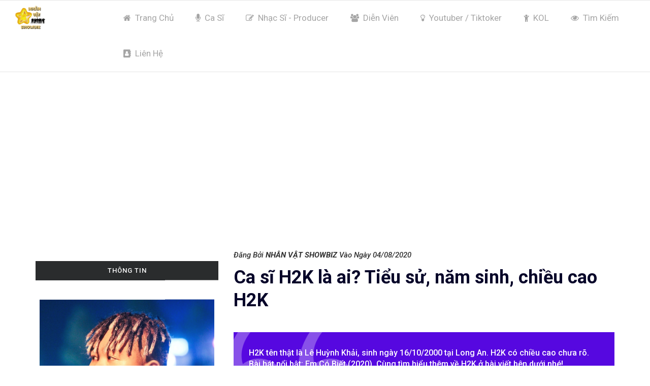

--- FILE ---
content_type: text/html; charset=UTF-8
request_url: https://nhanvatshowbiz.com/h2k
body_size: 5659
content:
<!DOCTYPE html>
<html lang="vi">
<head>
    <meta charset="utf-8">
    <title>Ca sĩ H2K là ai? Tiểu sử, năm sinh, chiều cao H2K</title>
    <meta name="viewport" content="width=device-width, initial-scale=1.0">
    <meta http-equiv="X-UA-Compatible" content="IE=edge">
    <meta name="author" content="Nhân Vật Showbiz">
    <meta property="og:site_name" content="Nhân Vật Showbiz">
        <meta name="description" content="H2K tên thật là Lê Huỳnh Khải, sinh ngày 16/10/2000 tại Long An. H2K có chiều cao chưa rõ. Bài hát nổi bật: Em Có Biết (2020). Cùng tìm hiểu thêm về H2K ở bài viết bên dưới nhé!">
    <meta property="og:title" content="Ca sĩ H2K là ai? Tiểu sử, năm sinh, chiều cao H2K">
    <meta property="og:description" content="H2K tên thật là Lê Huỳnh Khải, sinh ngày 16/10/2000 tại Long An. H2K có chiều cao chưa rõ. Bài hát nổi bật: Em Có Biết (2020). Cùng tìm hiểu thêm về H2K ở bài viết bên dưới nhé!">
            <meta property="og:image" content="https://nhanvatshowbiz.com/uploads/media/2022/05/09/0-1652070882.jpg"/>
        <!-- App favicon -->
            <link rel="icon"  href="/uploads/media/2025/02/16/avatar-1739696310.png"/>
        <!--[if lt IE 9]>
    <script src="/themes/default/js/html5shiv.min.js"></script>
    <script src="/themes/default/js/respond.min.js"></script>
    <![endif]-->
    <link rel="stylesheet" type="text/css" href="/themes/default/css/plugins.css?v=1.0.3">
    <link rel="stylesheet" type="text/css" href="/themes/default/css/style.css?v=1.0.3">
    <link rel="stylesheet" type="text/css" href="/themes/default/css/templete.css?v=1.0.3">
    <link class="skin" rel="stylesheet" type="text/css" href="/themes/default/css/skin/skin-1.css?v=1.0.3">
                    <script async src="//www.googletagmanager.com/gtag/js?id=UA-161097467-1" type="215d018145fe0135a0046081-text/javascript"></script>
        <script type="215d018145fe0135a0046081-text/javascript">
            window.dataLayer = window.dataLayer || [];
            function gtag() { dataLayer.push(arguments);}
            gtag('js', new Date());
            gtag('config', 'UA-161097467-1');
        </script>
                <script data-ad-client="ca-pub-7460504110451234" async src="https://pagead2.googlesyndication.com/pagead/js/adsbygoogle.js" type="215d018145fe0135a0046081-text/javascript"></script>

<script type="215d018145fe0135a0046081-text/javascript">(function(w,d,s,l,i){w[l]=w[l]||[];w[l].push({'gtm.start':
new Date().getTime(),event:'gtm.js'});var f=d.getElementsByTagName(s)[0],
j=d.createElement(s),dl=l!='dataLayer'?'&l='+l:'';j.async=true;j.src=
'https://www.googletagmanager.com/gtm.js?id='+i+dl;f.parentNode.insertBefore(j,f);
})(window,document,'script','dataLayer','GTM-NBH3QTT');</script>

<script type="215d018145fe0135a0046081-text/javascript">
    (function(h,o,t,j,a,r){
        h.hj=h.hj||function(){(h.hj.q=h.hj.q||[]).push(arguments)};
        h._hjSettings={hjid:2351179,hjsv:6};
        a=o.getElementsByTagName('head')[0];
        r=o.createElement('script');r.async=1;
        r.src=t+h._hjSettings.hjid+j+h._hjSettings.hjsv;
        a.appendChild(r);
    })(window,document,'https://static.hotjar.com/c/hotjar-','.js?sv=');
</script>

<!-- Yandex.Metrika counter -->
<script type="215d018145fe0135a0046081-text/javascript">
   (function(m,e,t,r,i,k,a){m[i]=m[i]||function(){(m[i].a=m[i].a||[]).push(arguments)};
   m[i].l=1*new Date();k=e.createElement(t),a=e.getElementsByTagName(t)[0],k.async=1,k.src=r,a.parentNode.insertBefore(k,a)})
   (window, document, "script", "https://mc.yandex.ru/metrika/tag.js", "ym");

   ym(75998218, "init", {
        clickmap:true,
        trackLinks:true,
        accurateTrackBounce:true,
        webvisor:true,
        ecommerce:"dataLayer"
   });
</script>
<noscript><div><img src="https://mc.yandex.ru/watch/75998218" style="position:absolute; left:-9999px;" alt="" /></div></noscript>
<!-- /Yandex.Metrika counter -->
<!-- Messenger Chat Plugin Code -->
    <div id="fb-root"></div>

    <!-- Your Chat Plugin code -->
    <div id="fb-customer-chat" class="fb-customerchat">
    </div>

<script type="215d018145fe0135a0046081-text/javascript">
      var chatbox = document.getElementById('fb-customer-chat');
      chatbox.setAttribute("page_id", "114697193774297");
      chatbox.setAttribute("attribution", "biz_inbox");
    </script>

    <!-- Your SDK code -->
    <script type="215d018145fe0135a0046081-text/javascript">
      window.fbAsyncInit = function() {
        FB.init({
          xfbml            : true,
          version          : 'v13.0'
        });
      };

      (function(d, s, id) {
        var js, fjs = d.getElementsByTagName(s)[0];
        if (d.getElementById(id)) return;
        js = d.createElement(s); js.id = id;
        js.src = 'https://connect.facebook.net/vi_VN/sdk/xfbml.customerchat.js';
        fjs.parentNode.insertBefore(js, fjs);
      }(document, 'script', 'facebook-jssdk'));
</script>

<link rel="icon" type="image/png" href="https://nhanvatshowbiz.com/uploads/media/2025/02/16/avatar-1739696310.png" />
    </head>
<body id="bg">
<div class="page-wraper">
    <!--<div id="loading-area"></div>-->
    <!-- header -->
    <header class="site-header mo-left header-full header">
        <!-- main header -->
        <div class="sticky-header main-bar-wraper navbar-expand-lg">
            <div class="main-bar clearfix ">
                <div class="container-fluid">
                    <!-- website logo -->
                    <div class="logo-header mostion">
                                                    <a href="/" title="Nhân Vật Showbiz"><img src="/uploads/media/2025/02/16/avatar-1739696310.png" alt="Nhân Vật Showbiz"></a>
                                            </div>

                    <!-- nav toggle button -->
                    <button class="navbar-toggler collapsed navicon justify-content-end" type="button" data-toggle="collapse" data-target="#navbarNavDropdown" aria-controls="navbarNavDropdown" aria-expanded="false" aria-label="Toggle navigation">
                        <span></span>
                        <span></span>
                        <span></span>
                    </button>
                    <!-- main nav -->
                    <div class="header-nav navbar-collapse collapse justify-content-left" id="navbarNavDropdown">
                        <div class="logo-header">
                                                            <a href="/" title="Nhân Vật Showbiz"><img src="/uploads/media/2025/02/16/avatar-1739696310.png" alt="Nhân Vật Showbiz"></a>
                                                    </div>
                        <ul class="nav navbar-nav">
                                                                                                                                                                                                
    <li >
                    <a href="/"                                         title="Trang chủ"

            >
                <i class="fa fa-home mr-1 menu-icon-t"></i>                Trang chủ
            </a>
                    </li>

                                                                                                                        
    <li >
                                                                                        <a href="/ca-si"
                   title="Ca sĩ"
                                        >
                    <i class="fa fa-microphone mr-1 menu-icon-t"></i>                    Ca sĩ
                                    </a>
                                </li>

                                                                                                    
    <li >
                    <a href="nhac-si"                                         title="Nhạc sĩ - Producer"

            >
                <i class="fa fa-pencil-square-o mr-1 menu-icon-t"></i>                Nhạc sĩ - Producer
            </a>
                    </li>

                                                                                                    
    <li >
                    <a href="/dien-vien"                     target="_self"                     title="Diễn viên"

            >
                <i class="fa fa-users mr-1 menu-icon-t"></i>                Diễn viên
            </a>
                    </li>

                                                                                                    
    <li >
                    <a href="/y-t"                     target="_self"                     title="Youtuber / Tiktoker"

            >
                <i class="fa fa-lightbulb-o mr-1 menu-icon-t"></i>                Youtuber / Tiktoker
            </a>
                    </li>

                                                                                                    
    <li >
                    <a href="/kol"                     target="_self"                     title="KOL"

            >
                <i class="fa fa-child mr-1 menu-icon-t"></i>                KOL
            </a>
                    </li>

                                                                                                    
    <li >
                    <a href="https://nhanvatshowbiz.com/tim-kiem"                     target="_self"                     title="Tìm kiếm"

            >
                <i class="fa fa-eye mr-1 menu-icon-t"></i>                Tìm kiếm
            </a>
                    </li>

                                                                                                    
    <li >
                    <a href="/lien-he"                                         title="Liên hệ"

            >
                <i class="fa fa-address-book mr-1 menu-icon-t"></i>                Liên hệ
            </a>
                    </li>

                                                                                    </ul>
                    </div>
                </div>
            </div>
        </div>
    </header>
    <!-- header END -->
    <!-- Content -->
        <div class="page-content bg-white">
        <!-- Post Standart -->
        <div class="section-full content-inner bg-white pt-3 pt-sm-5">
            <div class="container">
                <div class="row">
                    <div class="col-lg-4 col-md-4 col-sm-12 col-12">
                        <div class="side-bar">
                            <div class="widget widget-author wow fadeInUp" data-wow-duration="2s" data-wow-delay="0.2s">
                                <h6 class="widget-title">Thông tin</h6>
                                <div class="author-profile-info">
                                                                            <div class="p-2">
                                            <script src="/cdn-cgi/scripts/7d0fa10a/cloudflare-static/rocket-loader.min.js" data-cf-settings="215d018145fe0135a0046081-|49"></script><img src="/uploads/media/2022/05/09/0-1652070882.jpg" alt="H2K"  onerror="this.src='/images/not-found.png'"/>
                                        </div>
                                    
                                    <div class="author-profile-content">
                                        <h2 class="title mb-1">H2K</h2>
                                        <p>Tên thật: <span class="font-weight-bold">Lê Huỳnh Khải</span></p>
                                        <p>Giới tính: <span class="font-weight-bold">Nam</span></p>
                                                                                <p>Ngày sinh: <span class="font-weight-bold">16/10/2000</span></p>                                        <p>Nơi sinh: <span class="font-weight-bold">Long An</span></p>                                        <p>Cung hoàng đạo: <span class="font-weight-bold">Thiên Bình (Libra)</span></p>                                        <p>Bài hát nổi bật: <span class="font-weight-bold">Em Có Biết (2020)</span></p>                                                                                <p>Facebook: <a href="https://www.facebook.com/svn.h2k" target="_blank" rel="nofollow noreferrer"><i class="fa fa-facebook-square"></i> svn.h2k</a></p>                                                                                <p>Instagram: <a href="https://www.instagram.com/h2kgoldskin" target="_blank" rel="nofollow noreferrer"><i class="fa fa-instagram"></i> h2kgoldskin</a></p>                                        <p>Youtube: <a href="https://www.youtube.com/channel/UCyxAR98DHx6S4dF3-T-iK5w" target="_blank" rel="nofollow noreferrer"><i class="fa fa-youtube"></i> Channel</a></p>                                                                            </div>
                                </div>
                            </div>
                        </div>
                    </div>
                    <div class="col-lg-8 col-md-8 col-sm-12 col-12">
                        <div class="blog-post blog-single sidebar">
                            <div class="dlab-post-info">
                                <div class="dlab-post-meta">
                                    <ul>
                                        <li class="post-author"><span>Đăng bởi</span> <b>NHÂN VẬT SHOWBIZ</b></li>
                                        <li class="post-category">vào </li>
                                        <li class="post-date">ngày <span>04/08/2020</span></li>
                                    </ul>
                                </div>
                                <h1 class="title">Ca sĩ H2K là ai? Tiểu sử, năm sinh, chiều cao H2K</h1>
                                <blockquote><p class="font-16">H2K tên thật là Lê Huỳnh Khải, sinh ngày 16/10/2000 tại Long An. H2K có chiều cao chưa rõ. Bài hát nổi bật: Em Có Biết (2020). Cùng tìm hiểu thêm về H2K ở bài viết bên dưới nhé!</p></blockquote>
                                                                                                   <div class="post-indexes">
                                        <h4>Mục lục</h4>
                                        <ol class="tc toc" >
                                                                                            <li><a href="#h2-1">H2K là ai? Tiểu sử, lý lịch, năm sinh, quê quán, chiều cao của H2K</a></li>
                                                                                                    <ol class="tc sub-toc" type="a">
                                                                                                                    <li><a href="#h3-1">H2K là ai? Con đường sự nghiệp âm nhạc của H2K</a></li>
                                                                                                                    <li><a href="#h3-2">Tiểu sử H2K</a></li>
                                                                                                            </ol>
                                                                                                                                            <li><a href="#h2-2">Sản phẩm âm nhạc/ bài hát của H2K</a></li>
                                                                                                                                    </ol>
                                    </div>
                                                                <div class="dlab-post-text text" id="post-content">
                                    <h2>H2K là ai? Tiểu sử, lý lịch, năm sinh, quê quán, chiều cao của H2K</h2>

<h3>H2K là ai? Con đường sự nghiệp âm nhạc của H2K</h3>

<p><a href="https://nhanvatshowbiz.com/h2k" title="H2K">H2K</a> <strong>(tên thật là Lê Huỳnh Khải, sinh ngày 16/10/2000 tại Long An)</strong>, là nam ca sĩ underground trẻ người Việt Nam.</p>

<p><em>(Đang cập nhật)</em></p>

<p><img src="/uploads/media/2022/05/09/0-1652070882.jpg" alt="H2K" title="h2k" /></p>

<h3>Tiểu sử H2K</h3>

<p><strong>Tên thật của H2K:</strong> Lê Huỳnh Khải</p>

<p><strong>Ngày sinh của H2K:</strong> 16/10/2000</p>

<p><strong>Chiều cao của H2K:</strong> <em>chưa rõ</em></p>

<p><strong>Quê quán:</strong> Long An</p>

<p><strong>Cung hoàng đạo:</strong> Thiên Bình (Libra)</p>

<p><strong>Bài hát nổi bật:</strong> Phận long đong (2023), Em gái miền Tây (2022), Những ngày mơ (2021), ...</p>

<p><strong>Người  yêu/ bạn gái của H2K:</strong> Thúy Vy</p>

<p><strong>Facebook của H2K:</strong> <a href="https://www.facebook.com/svn.h2k" title="https://www.facebook.com/svn.h2k">https://www.facebook.com/svn.h2k</a></p>

<p><strong>Instagram của H2K:</strong> <a href="https://www.instagram.com/h2kgoldskin" title="https://www.instagram.com/h2kgoldskin">https://www.instagram.com/h2kgoldskin</a></p>

<p><strong>Kênh Youtube của H2K:</strong> <a href="https://www.youtube.com/channel/UCyxAR98DHx6S4dF3-T-iK5w" title="https://www.youtube.com/channel/UCyxAR98DHx6S4dF3-T-iK5w">https://www.youtube.com/channel/UCyxAR98DHx6S4dF3-T-iK5w</a></p>

<h2>Sản phẩm âm nhạc/ bài hát của H2K</h2>

<p><em>(Đang cập nhật)</em></p>

<div class="video-container">
<iframe width="560" height="315"
src="https://www.youtube.com/embed/znoYThz19Vw" frameborder="0" allow="accelerometer; autoplay; encrypted-media; gyroscope; picture-in-picture" allowfullscreen></iframe>
</div>

<p><center><em>Bài hát PHẬN LONG ĐONG (H2K)</em></center></p>

                                    
                                </div>
                                <div class="post-footer">
                                                                            <div class="dlab-post-meta">
                                            <span class="title">Nhãn : </span>
                                            <ul class="tag-list">
                                                                                                    <li class="post-tag"><a href="/nhan/Singer" title="Singer">#Singer</a></li>
                                                                                            </ul>
                                        </div>
                                                                        <div class="share-post">
                                        <ul class="list-inline m-b0">
                                            <li><a href="https://www.facebook.com/sharer/sharer.php?u=https://nhanvatshowbiz.com/h2k" class="btn sharp radius-xl facebook mr-3" target="_blank"><i class="fa fa-facebook"></i></a></li>
                                        </ul>
                                    </div>
                                </div>

                            </div>
                        </div>
                                                    <div id="fb-root"></div>
                            <script async defer crossorigin="anonymous" src="https://connect.facebook.net/vi_VN/sdk.js#xfbml=1&version=v6.0&appId=686276421907581&autoLogAppEvents=1" type="215d018145fe0135a0046081-text/javascript"></script>
                            <div class="fb-comments" data-href="https://nhanvatshowbiz.com/h2k" data-width="100%" data-numposts="5" data-order-by="reverse_time"></div>
                                            </div>
                </div>
            </div>
        </div>
        <!-- Post Standart End -->
                    <div class="section-full insta-post-carousel owl-carousel owl-none wow fadeIn" data-wow-duration="2s" data-wow-delay="0.6s">
                                    <div class="item">
                        <a href="/juky-san" title="Juky San" target="_blank">
                            <script src="/cdn-cgi/scripts/7d0fa10a/cloudflare-static/rocket-loader.min.js" data-cf-settings="215d018145fe0135a0046081-|49"></script><img src="/uploads/media/2020/03/11/0-1583903331.jpeg" onerror="this.src='/images/not-found.png'" alt="Juky San"/>
                        </a>
                        <div class="post-tag special-tag"><a href="/juky-san" title="Juky San">Juky San</a></div>
                    </div>
                                    <div class="item">
                        <a href="/lien-binh-phat" title="Liên Bỉnh Phát" target="_blank">
                            <script src="/cdn-cgi/scripts/7d0fa10a/cloudflare-static/rocket-loader.min.js" data-cf-settings="215d018145fe0135a0046081-|49"></script><img src="/uploads/media/2022/05/21/0-1653130449.jpg" onerror="this.src='/images/not-found.png'" alt="Liên Bỉnh Phát"/>
                        </a>
                        <div class="post-tag special-tag"><a href="/lien-binh-phat" title="Liên Bỉnh Phát">Liên Bỉnh Phát</a></div>
                    </div>
                                    <div class="item">
                        <a href="/lam-chan-huy" title="Lâm Chấn Huy" target="_blank">
                            <script src="/cdn-cgi/scripts/7d0fa10a/cloudflare-static/rocket-loader.min.js" data-cf-settings="215d018145fe0135a0046081-|49"></script><img src="/uploads/media/2020/02/22/0-1582360746.jpeg" onerror="this.src='/images/not-found.png'" alt="Lâm Chấn Huy"/>
                        </a>
                        <div class="post-tag special-tag"><a href="/lam-chan-huy" title="Lâm Chấn Huy">Lâm Chấn Huy</a></div>
                    </div>
                                    <div class="item">
                        <a href="/phu-le" title="Phú Lê" target="_blank">
                            <script src="/cdn-cgi/scripts/7d0fa10a/cloudflare-static/rocket-loader.min.js" data-cf-settings="215d018145fe0135a0046081-|49"></script><img src="/uploads/media/2020/03/10/0-1583838467.jpeg" onerror="this.src='/images/not-found.png'" alt="Phú Lê"/>
                        </a>
                        <div class="post-tag special-tag"><a href="/phu-le" title="Phú Lê">Phú Lê</a></div>
                    </div>
                                    <div class="item">
                        <a href="/trinh-dinh-quang" title="Trịnh Đình Quang" target="_blank">
                            <script src="/cdn-cgi/scripts/7d0fa10a/cloudflare-static/rocket-loader.min.js" data-cf-settings="215d018145fe0135a0046081-|49"></script><img src="/uploads/media/2020/02/19/0-1582101417.jpeg" onerror="this.src='/images/not-found.png'" alt="Trịnh Đình Quang"/>
                        </a>
                        <div class="post-tag special-tag"><a href="/trinh-dinh-quang" title="Trịnh Đình Quang">Trịnh Đình Quang</a></div>
                    </div>
                                    <div class="item">
                        <a href="/thanh-tuyen" title="Thanh Tuyền" target="_blank">
                            <script src="/cdn-cgi/scripts/7d0fa10a/cloudflare-static/rocket-loader.min.js" data-cf-settings="215d018145fe0135a0046081-|49"></script><img src="/uploads/media/2022/05/09/0-1652120192.jpg" onerror="this.src='/images/not-found.png'" alt="Thanh Tuyền"/>
                        </a>
                        <div class="post-tag special-tag"><a href="/thanh-tuyen" title="Thanh Tuyền">Thanh Tuyền</a></div>
                    </div>
                                    <div class="item">
                        <a href="/khai-dang" title="Khải Đăng" target="_blank">
                            <script src="/cdn-cgi/scripts/7d0fa10a/cloudflare-static/rocket-loader.min.js" data-cf-settings="215d018145fe0135a0046081-|49"></script><img src="/uploads/media/2022/05/06/0-1651864573.jpg" onerror="this.src='/images/not-found.png'" alt="Khải Đăng"/>
                        </a>
                        <div class="post-tag special-tag"><a href="/khai-dang" title="Khải Đăng">Khải Đăng</a></div>
                    </div>
                
            </div>
            </div>
    <!-- Content END-->
    <!-- Footer -->
    <footer class="site-footer wow fadeIn" data-wow-duration="2s" data-wow-delay="0.8s">
        <div class="footer-bottom">
            <div class="container">
                <p>© 2026. Copyright Nhân Vật Showbiz.</p>
                <p><a href="//www.dmca.com/Protection/Status.aspx?ID=c1005224-0946-4fde-b98a-4cc406c44602" title="DMCA.com Protection Status" class="dmca-badge"> <img src ="https://images.dmca.com/Badges/dmca_protected_sml_120m.png?ID=c1005224-0946-4fde-b98a-4cc406c44602"  alt="DMCA.com Protection Status" /></a>  <script src="https://images.dmca.com/Badges/DMCABadgeHelper.min.js" type="215d018145fe0135a0046081-text/javascript"> </script></p>
            </div>
        </div>
    </footer>
    <!-- Footer END-->
    <button class="scroltop fa fa-chevron-up" ></button>
</div>
<!-- wrapper -->
<!-- JAVASCRIPT FILES ========================================= -->
<script src="/themes/default/js/jquery.min.js" type="215d018145fe0135a0046081-text/javascript"></script><!-- JQUERY.MIN JS -->
<script src="/themes/default/plugins/wow/wow.js" type="215d018145fe0135a0046081-text/javascript"></script><!-- WOW JS -->
<script src="/themes/default/plugins/bootstrap/js/popper.min.js" type="215d018145fe0135a0046081-text/javascript"></script><!-- BOOTSTRAP.MIN JS -->
<script src="/themes/default/plugins/bootstrap/js/bootstrap.min.js" type="215d018145fe0135a0046081-text/javascript"></script><!-- BOOTSTRAP.MIN JS -->
<script src="/themes/default/plugins/bootstrap-select/bootstrap-select.min.js" type="215d018145fe0135a0046081-text/javascript"></script><!-- FORM JS -->
<script src="/themes/default/plugins/bootstrap-touchspin/jquery.bootstrap-touchspin.js" type="215d018145fe0135a0046081-text/javascript"></script><!-- FORM JS -->
<script src="/themes/default/plugins/magnific-popup/magnific-popup.js" type="215d018145fe0135a0046081-text/javascript"></script><!-- MAGNIFIC POPUP JS -->
<script src="/themes/default/plugins/counter/waypoints-min.js" type="215d018145fe0135a0046081-text/javascript"></script><!-- WAYPOINTS JS -->
<script src="/themes/default/plugins/counter/counterup.min.js" type="215d018145fe0135a0046081-text/javascript"></script><!-- COUNTERUP JS -->
<script src="/themes/default/plugins/imagesloaded/imagesloaded.js" type="215d018145fe0135a0046081-text/javascript"></script><!-- IMAGESLOADED -->
<script src="/themes/default/plugins/masonry/masonry-3.1.4.js" type="215d018145fe0135a0046081-text/javascript"></script><!-- MASONRY -->
<script src="/themes/default/plugins/masonry/masonry.filter.js" type="215d018145fe0135a0046081-text/javascript"></script><!-- MASONRY -->
<script src="/themes/default/plugins/owl-carousel/owl.carousel.js" type="215d018145fe0135a0046081-text/javascript"></script><!-- OWL SLIDER -->
<script src="/themes/default/plugins/scroll/scrollbar.min.js" type="215d018145fe0135a0046081-text/javascript"></script><!-- Scroll Bar -->
<script src="/themes/default/plugins/lightgallery/js/lightgallery-all.min.js" type="215d018145fe0135a0046081-text/javascript"></script><!-- Lightgallery -->
<script src="/themes/default/js/custom.js?v=1.0.3" type="215d018145fe0135a0046081-text/javascript"></script><!-- CUSTOM FUCTIONS  -->
<script src="/themes/default/js/dz.carousel.js" type="215d018145fe0135a0046081-text/javascript"></script><!-- SORTCODE FUCTIONS -->
    <script type="215d018145fe0135a0046081-text/javascript">
        $(document).ready(function() {
            $("#post-content h2").each(function(index) {$(this).attr("id","h2-"+(index+1))});
            $("#post-content h3").each(function(index) {$(this).attr("id","h3-"+(index+1))});
        });

    </script>
<script src="/cdn-cgi/scripts/7d0fa10a/cloudflare-static/rocket-loader.min.js" data-cf-settings="215d018145fe0135a0046081-|49" defer></script></body>
</html>


--- FILE ---
content_type: text/html; charset=utf-8
request_url: https://www.google.com/recaptcha/api2/aframe
body_size: 266
content:
<!DOCTYPE HTML><html><head><meta http-equiv="content-type" content="text/html; charset=UTF-8"></head><body><script nonce="L78X2a1xSKsUz93DvEdcag">/** Anti-fraud and anti-abuse applications only. See google.com/recaptcha */ try{var clients={'sodar':'https://pagead2.googlesyndication.com/pagead/sodar?'};window.addEventListener("message",function(a){try{if(a.source===window.parent){var b=JSON.parse(a.data);var c=clients[b['id']];if(c){var d=document.createElement('img');d.src=c+b['params']+'&rc='+(localStorage.getItem("rc::a")?sessionStorage.getItem("rc::b"):"");window.document.body.appendChild(d);sessionStorage.setItem("rc::e",parseInt(sessionStorage.getItem("rc::e")||0)+1);localStorage.setItem("rc::h",'1767525798791');}}}catch(b){}});window.parent.postMessage("_grecaptcha_ready", "*");}catch(b){}</script></body></html>

--- FILE ---
content_type: text/css; charset=utf-8
request_url: https://nhanvatshowbiz.com/themes/default/css/plugins.css?v=1.0.3
body_size: 4
content:
/*=========================
	All css
==========================*/
@import url("../plugins/bootstrap/css/bootstrap.min.css");
@import url("../plugins/animate/animate.css");
@import url("../plugins/fontawesome/css/font-awesome.min.css");
@import url("../plugins/line-awesome/css/line-awesome.min.css");
@import url("../plugins/themify/themify-icons.css");
@import url("../plugins/owl-carousel/owl.carousel.css");
@import url("../plugins/bootstrap-select/bootstrap-select.min.css");
@import url("../plugins/magnific-popup/magnific-popup.css");
@import url("../plugins/scroll/scrollbar.css");
@import url("../plugins/lightgallery/css/lightgallery.min.css");

/*=========================
	All css
==========================*/
@import url('https://fonts.googleapis.com/css?family=Domine:400,700|Montserrat:100,100i,200,200i,300,300i,400,400i,500,500i,600,600i,700,700i,800,800i,900,900i|Open+Sans:300,300i,400,400i,600,600i,700,700i,800,800i|Playfair+Display:400,400i,700,700i,900,900i|Roboto:100,100i,300,300i,400,400i,500,500i,700,700i,900,900i');
@import url('https://fonts.googleapis.com/css?family=PT+Serif:400,400i,700,700i&amp;display=swap');

/*

	font-family: 'Playfair Display', serif;
	font-family: 'Roboto', sans-serif;
	font-family: 'Montserrat', sans-serif;
	font-family: 'Domine', serif;
	font-family: 'Open Sans', sans-serif;
	font-family: 'Roboto', sans-serif;
	font-family: 'PT Serif', serif;

 */


--- FILE ---
content_type: text/css; charset=utf-8
request_url: https://nhanvatshowbiz.com/themes/default/css/templete.css?v=1.0.3
body_size: 15112
content:
/* Body  */
.container .min-container {
    padding-left: 15px;
    padding-right: 15px;
}
.container .sidebar + .min-container {
    padding-left: 0;
    padding-right: 0;
}
.modal-backdrop{
	background-color: #212326;
	z-index: 100000;
}
.modal-backdrop.show {
    opacity: .95;
}
.modal{
	z-index: 100001;
}
/* Coming Soon */
.countdown{
	margin-bottom:40px;
}
.countdown .date{
    width: 120px;
    display: inline-block;
    color: #000;
    padding: 0 10px;
    position: relative;
}
.countdown .date:after{
	content: ":";
    position: absolute;
    font-size: 50px;
    right: -8px;
    top: 2px;
    line-height: 60px;
    color: #fff;
}
.countdown .date:last-child:after{
	content:none;
}
.countdown .date span:last-child{
	color: #fff;
    height: auto;
    width: auto;
    display: block;
    background: transparent;
    text-transform: uppercase;
    font-weight: 500;
    font-size: 14px;
    letter-spacing: 1px;
}
.countdown .date .time{
	font-size: 70px;
    color: #fff;
    line-height: 70px;
    display: block;
    width: auto;
    height: auto;
    background: transparent;
    margin: 0;
    font-weight: 600;
}
.cs-title{
    font-size: 50px;
    color: #fff;
    font-weight: 500;
    line-height: 70px;
    margin-bottom: 15px;
    opacity: 1;
    text-transform: uppercase;
    letter-spacing: 2px;
}
.countdown-social{
	margin:0;
	padding:0;
	list-style:none;
	width:100%;

}
.countdown-social li{
	display:inline-block;
	margin:0 2px;
}
.countdown-social li a{
    width: 50px;
    height: 50px;
    background: #fff;
    border-radius: 50px;
    font-size: 18px;
    line-height: 50px;
    color: #000;
}
.countdown-social li a:hover{
	background:#5608e0;
	color:#fff;
}
.cs-logo{
	margin-bottom: 20px;
}
.cs-logo .logo{
    width: 250px;
    display: inline-block;
}
.page-down,
.coming-soon{
    height: 100vh;
    display: table;
    width: 100%;
}
.page-down .container-fluid,
.coming-soon .container{
	display: table-cell;
    vertical-align: middle;
}
.pagedown-title h1{
	margin:0;
	font-family:Roboto;
	font-weight:500;
	color:#fff;
	font-size:70px;
	line-height:80px;
    margin-bottom: 15px;
}
.pagedown-title{
	padding-left:165px;
	position:relative;
    margin-left: 50px;
}
.pagedown-title img{
	position: absolute;
    left: -10px;
    top: 10px;
    width: 160px;
}
.pagedown-title p{
	margin:0;
	font-family:Roboto;
	font-weight:300;
	color:#fff;
	font-size:28px;
	line-height:40px;
	opacity: 0.8;
}
/* Header Author */
.header-author{
    background-color: #f1f1f1;
    background-image: url(../images/pattern/pt1.png);
    padding: 40px 30px;
    border-bottom: 1px solid rgba(0,0,0,0.1);
    border-top: 0px solid rgba(0,0,0,0.1);
    display: flex;
    align-items: center;
	position:relative;
	z-index:1;
	overflow: hidden;
}
.author-bg-text{
	font-family: 'Playfair Display', serif;
    position: absolute;
    left: 50%;
    font-size: 120px;
    white-space: nowrap;
    font-weight: 900;
    transform: translateX(-50%);
    bottom: -42px;
    color: #999;
    text-shadow: 1px 0 0 #000, -1px 0 0 #000, 0 1px 0 #000, 0 -1px 0 #000, 1px 1px #000, -1px -1px 0 #000, 1px -1px 0 #000, -1px 1px 0 #000;
    opacity: 0.2;
    z-index: -1;
}
.author-bx.img-center{
    width: 400px;
    justify-content: center;
}
.author-bx{
    display: flex;
    max-width: 910px;
    margin-left: auto;
    margin-right: auto;
}
.author-bx .author-media{
	height:160px;
	width:160px;
	border-radius:160px;
	overflow:hidden;
	box-shadow: 0 0 0 8px #fff;
}
.author-bx .author-info .title{
    font-family: 'Playfair Display', serif;
    font-size: 50px;
    font-weight: 900;
    line-height: 60px;
    margin-bottom: 5px;
}
.author-bx .author-info .title.say-hi{
    font-size: 150px;
    font-weight: 900;
    line-height: 120px;
    margin-bottom: 15px;
    color: #3f3b46;
    text-shadow: -5px -5px 0 #b4b4b4, 5px -5px 0 #b4b4b4, -5px 5px 0 #b4b4b4, 5px 5px 0 #b4b4b4;
    text-transform: uppercase;
    font-family: Roboto;
}
.author-bx .author-info{
	padding-left:30px;
}
.author-bx .author-info.text-center{
	padding-left:0;
}
.author-bx .author-info p{
    font-size: 32px;
    line-height: 40px;
    font-weight: 300;
    color: #0f1012;
    margin-bottom: 15px;
}
.author-social{
	margin:0;
	padding:0;
	list-style:none;
}
.author-social li{
	display:inline-block;
}
.author-social li a {
	margin-right: 10px;
    display: flex;
    align-items: center;
	opacity:0.7;

}
.author-social li a i{
	width: 24px;
    height: 24px;
    border: 2px solid #000;
    text-align: center;
    line-height: 20px;
    color: #000;
    border-radius: 5px;
    text-shadow: 0 0 0;
    font-size: 14px;
	transition:all 0.5s;
	-moz-transition:all 0.5s;
	-webkit-transition:all 0.5s;
	-ms-transition:all 0.5s;
	-o-transition:all 0.5s;
}
.author-social li a span{
	color: #000;
    text-transform: uppercase;
    font-weight: 600;
    font-size: 14px;
    margin-left: 10px;
    line-height: 18px;
}
.author-social li a:hover{
	opacity:1;
}
.author-social li a:hover i{
	background:#5608e0;
	color:#fff;
	border-color:#5608e0;
}

.author-transparent.header-author{
	background-color: transparent;
    background-image: none;
}
.author-transparent.header-author .author-social li a span {
	color: rgba(255,255,255,0.7);
}
.author-transparent.header-author .author-social li a i{
	color: #fff;
}
.author-transparent.header-author .author-bx .author-info .title{
	color:#fff;
}
.author-transparent.header-author .author-social li a{
	opacity:1;
}
.author-transparent.header-author .author-social li a i{
	    border: 2px solid #fff;
}
.author-transparent.header-author .author-social li a:hover i{
	border-color:#fff;
	background:#fff;
	color:#000;
}
.author-transparent.header-author .author-bx .author-info p{
	color:#b5bcca;
}


.author-info-left,
.author-info-right{
	max-width:300px;
	width:300px;
}

/* Header */
.extra-nav .search-btn a{
	padding: 10px 25px;
    position: relative;
    color: #888;
    line-height: 16px;
    font-size: 16px;
    font-weight: 400;
}
.extra-nav .search-btn a i{
    color: #000;
    position: absolute;
    left: 0;
    top: 13px;
}
.extra-nav.extra-nav-left .extra-cell{
	margin-left: 0;
}
.header-full .main-bar {
    border-top: 1px solid rgba(0,0,0,0.1);
    border-bottom: 1px solid rgba(0,0,0,0.1);
}
.extra-nav {
    padding: 13px 0 12px 0;
}
.header-nav .nav > li .sub-menu li {
    border-bottom: 1px solid #e7e7e7;
}
.site-header.header-top .full-sidenav .logo-header{
	padding: 50px;
}
.header-transparent .extra-nav .search-btn a i{
	color:#fff;
}
.header-transparent.overlay .main-bar {
    background-color: rgba(255,255,255,0.1);
}
/* Header Style 2 */
.header-style-2 .header-nav .nav > li > a{
    text-transform: uppercase;
    font-weight: 500;
    font-size: 15px;
    color: #000;
}

/* Quik Search */
.dlab-quik-search .form-control {
    font-size: 24px;
    text-align: left;
    font-family: roboto;
    padding: 25px 10px;
	border-bottom: 1px solid rgba(255,255,255,1);
}
.dlab-quik-search {
	background-color:rgba(33,35,38,0.95) !important;
	z-index: 999999;
}
.dlab-quik-search span {
    right: 10px;
    margin: -10px 0;
    font-size: 25px;
}
.dlab-quik-search .search-remove{
    right: 30px;
    top: 35px;
}

/* Header Categories Box */
.header-nav .nav > li > .mega-menu {
	border-radius: 0;
}
.life-style-post .blog-post .post-title {
	text-align: left;
    font-size: 15px;
    font-weight: 600;
    line-height: 1.5;
}
.post-slider .dlab-post-info {
    padding: 5px 0 0;
}

/* Sidenav Layout */
.sidenav-layout .site-header .full-sidenav{
	height: 100%;
	width: 365px;
    left: 0;
	opacity: 1;
	background-image: url(../images/menu-bg.jpg);
}
.sidenav-layout .site-header .full-sidenav:after{
    content: "";
    z-index: -1;
    background: #000;
    position: absolute;
    top: 0;
    left: 0;
    width: 100%;
    height: 100%;
    opacity: 0.7;
}
.sidenav-layout .site-header .full-sidenav .logo-header {
    display: block;
    width: auto;
    padding: 50px;
    height: auto;
    position: relative;
	background-color: rgba(0,0,0,0);
}
.sidenav-layout .site-header .full-sidenav .nav {
    margin: auto;
	padding: 0 25px;
}
.sidenav-layout .site-header .full-sidenav .logo-header img {
    width: 100%;
    float: unset;
}
.sidenav-layout .main-content{
	margin-left: 365px;
}
.sidenav-layout .sticky-top{
	top: 0;
}
.sidenav-layout .sidenav .header-logo{
	padding: 30px;
}
.sidenav-layout .sidenav .extra-nav {
	position: absolute;
	bottom: 0;
	padding: 30px 0;
	width: 100%;
}
.sidenav-layout .site-header .full-sidenav .nav > li > a {
	font-size: 15px;
    color: #fff;
    font-weight: 600;
}
.sidenav-layout .site-header .full-sidenav .nav > li > a i{
	width: 20px;
    height: 20px;
    background: rgba(255,255,255,0.2);
    text-align: center;
    line-height: 20px;
    font-weight: 400;
    position: absolute;
    right: 0;
    top: 19px;
}
.sidenav-layout .header-nav.full-sidenav .nav > li > .sub-menu li a,
.sidenav-layout .header-nav.full-sidenav .nav > li > .mega-menu li a {
	font-size: 15px;
}
.sidenav-layout .extra-nav.extra-nav-left{
	text-align: center;
}
.sidenav-layout .extra-nav .btn{
	padding: 12px 22px;
    font-size: 14px;
    font-weight: 300;
    letter-spacing: 0.8px;
    display: inline-block;
    line-height: 16px;
    color: #fff;
    background: rgba(255,255,255,0.1);
    border: 1px solid rgba(255,255,255,0.2);
}
.sidenav-layout .extra-nav .search-btn a i{
	position: unset;
	color:#fff;
}
.sidenav-layout .site-header .menu-btn{
	background-color: #0f1012;
    border-radius: 0;
    padding: 10px;
    right: 0;
    position: fixed;
    top: 0;
    display: none;
}
.sidenav-layout .site-header .full-sidenav .menu-close.active{
	color: #000;
	transition: all 0.5s;
	opacity: 1;
}
.sidenav-layout .site-header .full-sidenav .menu-close i {
    background: #0f1012;
    padding: 20px;
    opacity: 1;
    top: 0;
    right: 0;
}
.sidenav-layout .site-header .full-sidenav .menu-close{
	left: 0;
	transition: all 0.5s;
}
.post-header .blog-card{
	margin-bottom:0;
}
.post-header .dlab-post-media img{
	min-height:250px;
	object-fit:cover;
}
/* Menu Icon */
.menu-icon{
	padding: 0;
	width: 45px;
	height: 45px;
	text-align: center;
	display: flex;
	justify-content: center;
	align-items: center;
}
.menu-icon-in{
	width: 30px;
	height: 22px;
	position: relative;
	-webkit-transform: rotate(0deg);
	-moz-transform: rotate(0deg);
	-o-transform: rotate(0deg);
	transform: rotate(0deg);
	-webkit-transition: .5s ease-in-out;
	-moz-transition: .5s ease-in-out;
	-o-transition: .5s ease-in-out;
	transition: .5s ease-in-out;
	cursor: pointer;
	display: inline-block;
}
.menu-icon-in span{
  display: block;
  position: absolute;
  height: 2px;
  width: 100%;
  opacity: 1;
  left: 0;
  -webkit-transform: rotate(0deg);
  -moz-transform: rotate(0deg);
  -o-transform: rotate(0deg);
  transform: rotate(0deg);
  -webkit-transition: .25s ease-in-out;
  -moz-transition: .25s ease-in-out;
  -o-transition: .25s ease-in-out;
  transition: .25s ease-in-out;
  background-color:#fff;
}
.menu-icon-in span:nth-child(1) {
	top: 0px;
}
.menu-icon-in span:nth-child(2) {
	top: 50%;
	transform: translateY(-50%);
	-moz-transform: translateY(-50%);
	-webkit-transform: translateY(-50%);
	-ms-transform: translateY(-50%);
	-o-transform: translateY(-50%);
}
.menu-icon-in span:nth-child(3) {
  bottom: 0;
}
.header-nav.full-sidenav .mCustomScrollBox{
	width:100%;
}
.menu-close i {
    color: #fff;
    font-size: 24px;
    position: absolute;
    right: 45px;
    top: 60px;
}
.menu-close{
	position:fixed;
	top:0;
	right:-100px;
	opacity:0;
	cursor:pointer;
	z-index: 999999;
	color: #fff;
}
.menu-close.active{
	opacity:0.8;
	right: 0;
}

/* SideNav ======= */
.site-header .full-sidenav{
	position: fixed;
	right: 100%;
	width: 100%;
	top: 0;
	z-index: 999988;
	background: #2d2f32;
	height: 100vh;
	display: flex;
	flex-direction: column;
	justify-content: space-between;
	transition:all 0.5s;
	-webkit-transition:all 0.5s;
	-ms-transition:all 0.5s;
	-moz-transition:all 0.5s;
	-o-transition:all 0.5s;
	left: auto;
	opacity: 0;

}
.site-header .full-sidenav .nav > li > a {
    padding: 15px 0;
    text-transform: uppercase;
    text-align: left;
    width: 100%;
    min-width: 100%;
    border-bottom: 1px solid rgba(255,255,255,0.2);
}
.site-header .full-sidenav .mCSB_container{
	display: flex;
	flex-direction: column;
	justify-content: space-between;
	min-height: 100%;
}
.site-header .full-sidenav.active{
	right:0;
	opacity: 1;
}
.site-header .full-sidenav .nav {
	margin: 200px auto auto;
	text-align: left;
}
.header-nav.full-sidenav .nav > li > a{
	color:#000;
}
.header-nav.full-sidenav .social-menu,
.header-nav.full-sidenav .logo-header,
.header-nav.full-sidenav .nav{
    float: none;
    width: 100%;
}
.header-nav.full-sidenav .logo-header {
    position: fixed;
    left: 0;
    top: 0;
    background-color: #2d2f32;
    width: 100%;
    padding: 50px;
}
.header-nav.full-sidenav .logo-header img{
	width: 180px;
	float: left;
}
.header-nav.full-sidenav .nav > li > .sub-menu,
.header-nav.full-sidenav .nav > li:hover > .sub-menu,
.header-nav.full-sidenav .nav > li > .mega-menu,
.header-nav.full-sidenav .nav > li:hover > .mega-menu{
	opacity: 1;
	visibility: visible;
	position:unset;
	border: 0;
	background-color: rgba(0,0,0,0);
	margin: 0 auto;
}
.header-nav.full-sidenav .nav > li > .sub-menu,
.header-nav.full-sidenav .nav > li > .mega-menu {
    box-shadow: none;
    -webkit-transition: unset;
    -moz-transition: unset;
    -ms-transition: unset;
    -o-transition: unset;
    transition: unset;
    width: 100%;
    text-align: left;
    border: 0;
    padding-top: 0;
    min-width: 100%;
    padding: 0;
}
.header-nav.full-sidenav .nav > li > .sub-menu li,
.header-nav.full-sidenav .nav > li > .mega-menu li{
	border: 0;
}
.header-nav.full-sidenav .nav > li > .sub-menu li a,
.header-nav.full-sidenav .nav > li > .mega-menu li a {
    border: 0;
    font-size: 20px;
    color: #fff;
    font-weight: 500;
    padding: 10px 0;
}
.header-nav.full-sidenav .nav > li > .sub-menu li:hover a,
.header-nav.full-sidenav .nav > li > .mega-menu li:hover a {
	padding: 10px 15px;
}
.header-nav.full-sidenav .nav > li .sub-menu li:hover a:after{
	background:#fff;
}
.site-header .full-sidenav .logo-header{
	display: none;
}
.site-header .full-sidenav .logo-header{
	display: none;
	transition: all 0.5s;
}
.site-header .full-sidenav.active .logo-header {
    display: table;
    clear: both;
	transition: all 0.5s;
}

.author-bx{

}
.header-nav .author-bx .author-media {
	height: 80px;
    width: 80px;
    border-radius: 80px;
    overflow: hidden;
    box-shadow: 0 0 0 4px #fff;
    max-width: 80px;
    display: block;
    flex: 0 0 80px;
}
.header-nav .author-bx .author-info p {
    font-size: 16px;
    line-height: 24px;
    font-weight: 300;
	color: #fff;
	margin-bottom: 5px;
}
.header-nav .author-bx{
	max-width: 100%;
    padding: 25px;
    border-top: 1px solid rgba(255,255,255,0.2);
}
.header-nav .author-bx .author-info {
    padding-left: 15px;
}
.header-nav .author-bx .author-info .author-social li a{
	opacity:1;
	margin-right:2px;
}
.header-nav .author-bx .author-info .author-social li a i{
    width: 20px;
    height: 20px;
    border: 1px solid #fff;
    line-height: 19px;
    font-size: 12px;
    color: #fff;
    font-weight: 100;
    text-shadow: none;
    border-radius: 3px;
	transition:all 0.5s;
	-moz-transition:all 0.5s;
	-webkit-transition:all 0.5s;
	-ms-transition:all 0.5s;
	-o-transition:all 0.5s;
}
.header-nav .author-bx .author-info p strong{
	font-weight:500;
	font-style:italic;
}
/* Sidebar */
.side-bar-left{
	border-left: 0;
	padding-left: 0;
	border-right: 1px solid #ececec;
	padding-right: 30px;
}
.widget-title span,
.title-head span,
.contact-title span,
.comment-respond .comment-reply-title span{
	position:relative;
	z-index: 3;
}
.side-bar .widget:last-child{
	padding-bottom: 10px;
}
.widget.widget-ads img{
	width: 100%;
}

/* Widget About */


/* Widget Social */
.social-icon{
	padding-left: 0;
}
.social-icon li {
    display: inline-block;
}
.social-icon li a {
	height: 40px;
    width: 40px;
    font-size: 16px;
    padding: 0;
    color: #242627;
    line-height: 40px;
    background-color: #f1f1f1;
}
.social-icon li a i{
	margin:0;
}
.site-footer .footer-top .social-icon li a {
    background-color: #1e1f1f;
	color: #fff;
}
.site-footer .footer-top .social-icon li a:hover{
	background:#5608e0;
}
.blog-post.blog-single .dlab-post-text.text .social-icon{
	padding-left: 0;
}
.blog-post.blog-single .dlab-post-text.text .social-icon li{
	padding: 0;
}
.blog-post.blog-single .dlab-post-title.m-b30{
	margin-bottom: 30px;
}
.blog-post.blog-single .wp-block-image.alignwide.m-b40,
.blog-post.blog-single .dlab-post-media.blog-single.m-b40{
	margin-bottom: 40px;
}

/* Widget Post */
.widget.recent-posts-entry .widget-post {
    box-shadow: unset;
    border-radius: 0;
    overflow: unset;
}
.recent-posts-entry .widget-post:last-child,
.side-bar .widget:last-child{
	margin-bottom: 0;
	border-bottom: 0;
}

.blog-single .dlab-post-text .dlab-post-meta ul li.post-btn,
.dlab-post-meta ul li.post-btn{
	float: right;
}
/* Widget Categories */
.widget_categories ul li a{
    color: #323234;
    font-size: 15px;
}
.widget_categories ul li {
    color: #b9babd;
    font-size: 15px;
    padding: 12px 0;
	transition: all 0.5s;
}
.widget_categories ul li:hover{
    background-color: var(--bg-color);
    padding: 12px 15px;
	transition: all 0.5s;
	color: #fff;
}
.widget_categories ul li:hover a{
	color: #fff;
}


/* Widget Vlog */
.widget.widget-vlog .post-box{
	position: relative;
}
.widget.widget-vlog .post-box a.video {
    color: #ff0024;
    font-size: 35px;
    position: absolute;
    left: 50%;
    top: 50%;
    transform: translate(-50%, -50%);
}

/*  owl dots*/
.owl-dots-style1 .owl-dots .owl-dot,
.owl-dots-style2 .owl-dots .owl-dot{
	border: 2px solid rgba(0,0,0,0,);
    padding: 3px;
    border-radius: 50px;
    margin: 5px;
}
.owl-dots-style1 .owl-dots .owl-dot span ,
.owl-dots-style2 .owl-dots .owl-dot span {
    height: 7px;
    width: 7px;
    background-color: #fff;
    margin: 0;
    border: 1px solid #bebebe;
}
.owl-dots-style1 .owl-dots .owl-dot:hover span,
.owl-dots-style1 .owl-dots .owl-dot.active span  {
    background-color: var(--bg-color);
    border: 0;
}
.owl-dots-style1 .owl-dots .owl-dot.active {
    border: 1px solid #bebebe;
}
.owl-dots-style1 .owl-dots .owl-dot ,
.owl-dots-style2 .owl-dots .owl-dot {
    border: 1px solid rgba(0,0,0,0);
    padding: 3px;
    border-radius: 50px;
    margin: 3px;
}
.owl-dots-style2 .owl-dots{
	position: absolute;
	left: 50%;
	transform: translateX(-50%);
	bottom: 10px;
}
.owl-dots-style2 .owl-dots .owl-dot:hover span,
.owl-dots-style2 .owl-dots .owl-dot.active span{
	background-color: #646566;
	border: 0;
}
.owl-dots-style2 .owl-dots .owl-dot.active{
    border: 1px solid #646566;
}
.owl-dots-style2 .owl-dots .owl-dot span {
    background-color: rgba(0,0,0,0);
    border: 1px solid #646566;
}
.owl-dots-style2.owl-dots-black .owl-dots .owl-dot:hover span,
.owl-dots-style2.owl-dots-black .owl-dots .owl-dot.active span{
	background-color: #242627;
}
.owl-dots-style2.owl-dots-black .owl-dots .owl-dot.active{
    border: 1px solid #242627;
}

/* Subscribe Box */
.subscribe-box{
	padding: 40px 25px;
	margin-left: 0;
    margin-right: 0;
	background:#242627;
}
.sub-title .title{
	font-size:30px;
	line-height:40px;
	text-transform:uppercase;
	margin-bottom:0;
	color:#fff;
}
.sub-title  p{
	font-size:12px;
	line-height:16px;
	color:#a8a9a9;
    margin-bottom: 0;
}
.subscribe-box .form-control{
    background: #424546;
    height: 50px;
    border: 0;
    padding: 8px 20px;
    font-size: 15px;
	color:#fff;
}
.subscribe-box .btn{
	border-radius:0;
	width:100%;
	display:block;
	height:50px;
}
.subscribe-box .btn:hover{
	background-color: #5608e0;
	color:#fff;
}
.subscribe-box .form-control::-moz-placeholder {
    color: #adadad;
}
.subscribe-box .form-control:-moz-placeholder {
    color: #adadad;
}
.subscribe-box .form-control:-ms-input-placeholder {
    color: #adadad;
}
.subscribe-box .form-control::-webkit-input-placeholder {
    color: #adadad;
}
/* Blog */
.blog-card{
	margin-bottom: 30px;
}
.top-post-carousel .blog-card{
	margin-bottom: 0;
}
.post-carousel .blog-card {
    margin-bottom: 0;
}
.dlab-feed-meta ul{
	margin:0;
	padding:0;
	list-style:none;
	display:flex;
}
.dlab-feed-meta ul li {
	color: #333333;
    font-size: 14px;
    font-weight: 500;
    display: flex;
    align-items: center;
	margin-right: 15px;
	white-space: nowrap;
}
.dlab-feed-meta ul li i{
	font-size:16px;
}
.dlab-feed-meta ul li.post-share{
	margin-left:auto;
	margin-right:0;
	position:relative;
}
.dlab-feed-meta ul li.post-share ul{
	display: inline-block;
    position: absolute;
    right: 0;
    bottom: 30px;
    background: #242627;
    box-shadow: -2px 9px 20px 0 rgba(0,0,0,0.2);
    width: 165px;
    border-radius: 4px;
    transform: scale(0);
    -moz-transform: scale(0);
    -webkit-transform: scale(0);
    -ms-transform: scale(0);
    -o-transform: scale(0);
    transition: all 0.5s;
    -moz-transition: all 0.5s;
    -webkit-transition: all 0.5s;
    -ms-transition: all 0.5s;
    -o-transition: all 0.5s;
	z-index: 2;
}
.dlab-feed-meta ul li.post-share:hover ul {
    transform: scale(1);
    -moz-transform: scale(1);
    -webkit-transform: scale(1);
    -ms-transform: scale(1);
    -o-transform: scale(1);
}
.post-share ul li {
    padding: 5px;
    float: left;
    margin-right: 0 !important;
}
.dlab-feed-meta .post-share ul li a {
    width: 30px;
    height: 30px;
    display: block;
    line-height: 33px;
    text-align: center;
    transition: all 0.5s;
    -moz-transition: all 0.5s;
    -webkit-transition: all 0.5s;
    -ms-transition: all 0.5s;
    -o-transition: all 0.5s;
	color:#fff;
}
.dlab-feed-meta ul li.post-date{
	padding-right: 10px;
    border-right: 1px solid rgba(0,0,0,0.2);
    text-transform: uppercase;
}
.post-share ul li a:hover {
    transform: scale(2);
    -moz-transform: scale(2);
    -webkit-transform: scale(2);
    -ms-transform: scale(2);
    -o-transform: scale(2);
}
.post-share ul:after {
    content: "";
    position: absolute;
    bottom: -4px;
    right: 30px;
    background: #242627;
    width: 8px;
    height: 8px;
    display: block;
    transform: rotate(45deg);
    -moz-transform: rotate(45deg);
    -webkit-transform: rotate(45deg);
    -ms-transform: rotate(45deg);
    -o-transform: rotate(45deg);
}
.post-readmore{
	font-size: 12px;
    font-weight: 600;
    text-transform: uppercase;
    padding: 0;
    color: #333333;
    letter-spacing: 2px;
    padding-left: 30px;
    position: absolute;
    right: 0;
    bottom: 70px;
}
.post-readmore:after{
    content: "";
    width: 20px;
    left: 0;
    height: 1px;
    background: #333;
    position: absolute;
    top: 9px;
}
.post-readmore:before{
    content: attr(data-text);
    position: absolute;
    font-size: 28px;
    white-space: nowrap;
    text-transform: capitalize;
    font-weight: 900;
    color: #000;
    opacity: 0.1;
    right: 0;
    top: -20px;
    letter-spacing: 0;
}
.dlab-feed-meta ul li a{
	color:#333333;
}
.dlab-feed-meta ul li span{
	margin-left: 5px;
}
.blog-box [class*="col-"]:last-child .blog-card{
	border-bottom: 0;
}
.post-tag a{
	text-transform: uppercase;
    font-size: 12px;
    color: #000;
    font-style: initial;
    background: #fff;
    padding: 2px 10px 3px 10px;
    border: 0;
    line-height: 14px;
    font-weight: 700;
	transition:all 0.5s;
	-moz-transition:all 0.5s;
	-webkit-transition:all 0.5s;
	-ms-transition:all 0.5s;
	-o-transition:all 0.5s;
}
.post-tag a:hover{
	color: #fff;
    background: #5608e0;
}
.blog-card .blog-card-info p{
    font-size: 15px;
    line-height: 22px;
    color: #646566;
    margin-bottom: 20px;
}
.blog-card.text-white .blog-card-info .dlab-post-meta .post-author a{
	color: #fff;
}
.post-btn .btn-link{
	letter-spacing: 1px;
}
.post-btn .btn-link i{
	color: #707070;
}
.blog-card.blog-grid .dlab-post-meta {
    margin-bottom: 15px;
}
/* Category Box */
.category-box{
	position:relative;
}
.category-box .category-info{
	position:absolute;
	left:0;
	bottom:0;
	text-align:center;
	width:100%;
	padding:30px 5px;
}
.category-box .category-info a{
	position:relative;
	background: #fff;
    text-transform: uppercase;
    font-weight: 600;
    font-size: 14px;
    color: #242627;
    letter-spacing: 1px;
    padding: 10px 25px;
    display: inline-block;
	transition:all 0.5s;
	-moz-transition:all 0.5s;
	-webkit-transition:all 0.5s;
	-o-transition:all 0.5s;
	-ms-transition:all 0.5s;
}
.category-box .category-info a:before,
.category-box .category-info a:after{
	content: "";
    position: absolute;
    top: 50%;
    width: 20px;
    height: 1px;
    background: #fff;
    left: -28px;
	transition:all 0.5s;
	-moz-transition:all 0.5s;
	-webkit-transition:all 0.5s;
	-o-transition:all 0.5s;
	-ms-transition:all 0.5s;
}
.category-box .category-info a:after{
	right: -28px;
	left:auto;
}
.category-box .category-info a:hover{
	background: #212326;
	color: #fff;
}
.category-box .category-info a:hover:before,
.category-box .category-info a:hover:after{
	background:#212326;
}
.category-owl.owl-btn-center-lr .owl-nav .owl-prev,
.category-owl.owl-btn-center-lr .owl-nav .owl-next{
	width: 45px;
    height: 45px;
    text-align: center;
    padding: 0;
    line-height: 45px;
    font-size: 20px;
    transform: rotate(45deg);
    -moz-transform: rotate(45deg);
    -webkit-transform: rotate(45deg);
    -ms-transform: rotate(45deg);
    -o-transform: rotate(45deg);
    margin: -20px -22px;
	transition:all 0.5s;
	-moz-transition:all 0.5s;
	-webkit-transition:all 0.5s;
	-o-transition:all 0.5s;
	-ms-transition:all 0.5s;
}
.category-owl.owl-btn-center-lr .owl-nav .owl-prev:hover,
.category-owl.owl-btn-center-lr .owl-nav .owl-next:hover{
	background-color:#212326;
	color:#fff;
}
.category-owl.owl-btn-center-lr .owl-nav .owl-prev i,
.category-owl.owl-btn-center-lr .owl-nav .owl-next i{
	display: inline-block;
    transform: rotate(-45deg);
    -moz-transform: rotate(-45deg);
    -webkit-transform: rotate(-45deg);
    -ms-transform: rotate(-45deg);
    -o-transform: rotate(-45deg);
}
.category-head{
    background: #242627;
    height: 100%;
    text-align: center;
    align-items: center;
    display: flex;
    justify-content: center;
    outline: 1px solid #fff;
	min-height:200px;
    outline-offset: -10px;
}
.category-head .title{
	text-transform:uppercase;
	color:#fff;
	margin-bottom:10px;
}
/* Blog Content Box */
.blog-card.content-box .blog-card-info.shadow{
    box-shadow: 0 0 10px 5px rgba(0,0,0,0.1)!important;
}
.blog-card.blog-lg.content-box .blog-card-info.shadow{
	padding: 30px!important;
	margin: -65px 40px 0;
}
.sidenav-post .blog-card.blog-lg.content-box{
	border-bottom: 0;
	padding-bottom: 0;
}
.sidenav-post .blog-card{
	border-bottom: 0;
}
.blog-card .blog-card-info{
   padding-top:30px;
   position: relative;
}
.blog-grid.content-box .blog-card-info .title{
	font-size: 18px;
	line-height: 24px;
	margin-bottom: 30px;
	font-weight: 500;
}


.bg-grey{
	background-color: #f1f1f1;
}
.sidenav-post .blog-md.content-box .dlab-post-media {
    width: 50%;
    min-width: 50%;
}
.sidenav-post .blog-card.blog-md .blog-card-info p,
.sidenav-post .blog-card.blog-md .blog-card-info h2.title {
    margin-bottom: 15px;
}
.sidenav-post .blog-md.content-box .blog-card-info {
    margin-top: 25px;
    margin-bottom: 25px;
    padding: 25px !important;
}
.sidenav-post{
	padding: 30px 30px 10px;
}
.sidenav-layout .insta-post-carousel {
    padding: 10px;
}

/* Blog Grid */
.blog-card.blog-grid .blog-card-info {
    padding: 20px 0 0;
}

/* Blog Lg */
.blog-card.blog-lg .blog-card-info .title {
   margin-bottom: 15px;
}
/*.blog-card.blog-md .blog-card-info .title:first-letter,
.widget-post .dlab-post-info .title:first-letter,
.blog-card.blog-grid .blog-card-info .title:first-letter,
.blog-card.blog-lg .blog-card-info .title:first-letter{
    color: #fff;
    background: var(--bg-color);
    margin-right: 0px;
    padding: 0 0 0 10px;
    display: block;
}*/
.blog-card.overlay-post .blog-card-info .title:first-letter{
    float:none;
	background-color:transparent;
	color:inherit;
	padding:0;
}
/* Post tags */
.dlab-post-tags{
	border: 0;
	padding-top: 0;
}
.dlab-post-tags ul{
	padding-left: 0;
	list-style: none;
	margin-bottom: 10px;
}

/* Blog overlap */
.blog-card.overlay-post{
    position: relative;
    padding: 0;
    border: 0;
    z-index: 1;
    overflow: hidden;
}
.blog-card.overlay-post .blog-card-info {
    position: absolute;
    top: 50%;
    left: 50%;
    transform: translate(-50%,-50%);
	z-index: 3;
	padding: 30px;
	width: 100%;
}
.blog-card.overlay-post.left .blog-card-info {
    height: 100%;
    display: flex;
    flex-direction: column;
}
.blog-card.overlay-post.left .dlab-post-meta{
	margin-bottom:auto;
}
.blog-card.overlay-post.left .blog-card-info :last-child{
	margin-bottom:-5px;
}
.blog-card.overlay-post .blog-card-info .title{
	margin-bottom:10px;
	color: #fff;
}
.blog-card.overlay-post .blog-card-info .title a{
	color:#fff;
}
.blog-card.overlay-post .blog-card-info .title a:hover{
	box-shadow: inset 0 -2px 0 #fff;
}
.blog-card.overlay-post .dlab-post-meta{
	margin-bottom: 12px;
}
.blog-card.overlay-post:after{
	content: "";
    position: absolute;
    top: 0;
    left: 0;
    z-index: 2;
    padding: 30px;
    width: 100%;
    height: 100%;
    background: #000;
	opacity:0.3;
}
.blog-card.overlay-post .dlab-feed-meta ul li a,
.blog-card.overlay-post .dlab-feed-meta ul li{
	color:#fff;
}
.blog-card.overlay-post .dlab-feed-meta ul li{
	font-size: 13px;
    font-weight: 400;
}
.blog-card.overlay-post .dlab-feed-meta ul li.post-date{
	margin-right: 10px;
	border-right: 1px solid #fff;
}
.blog-card.overlap.overlap-bottom .blog-card-info {
    position: absolute;
    bottom: 0;
    left: 50%;
    transform: translateX(-50%);
	z-index: 99;
	padding: 30px;
	width: 100%;
}
.blog-card.overlay-post.center{
	text-align:center;
}
.blog-card.overlay-post.center .dlab-feed-meta ul{
	justify-content: center;
}
.blog-card.overlay-post.center:after{
	/* Permalink - use to edit and share this gradient: https://colorzilla.com/gradient-editor/#000000+0,000000+100&0.8+0,0+100 */
	background: -moz-radial-gradient(center, ellipse cover, rgba(0,0,0,0.6) 0%, rgba(0,0,0,0) 100%); /* FF3.6-15 */
	background: -webkit-radial-gradient(center, ellipse cover, rgba(0,0,0,0.6) 0%,rgba(0,0,0,0) 100%); /* Chrome10-25,Safari5.1-6 */
	background: radial-gradient(ellipse at center, rgba(0,0,0,0.6) 0%,rgba(0,0,0,0) 100%); /* W3C, IE10+, FF16+, Chrome26+, Opera12+, Safari7+ */
	filter: progid:DXImageTransform.Microsoft.gradient( startColorstr='#cc000000', endColorstr='#00000000',GradientType=1 ); /* IE6-9 fallback on horizontal gradient */
	opacity: 1;
}
.blog-card.overlay-post.left:after{
	/* Permalink - use to edit and share this gradient: https://colorzilla.com/gradient-editor/#000000+0,000000+35,000000+65,000000+100&0.5+0,0+35,0+65,0.59+100 */
	background: -moz-linear-gradient(top, rgba(0,0,0,0.5) 0%, rgba(0,0,0,0) 35%, rgba(0,0,0,0) 65%, rgba(0,0,0,0.59) 100%); /* FF3.6-15 */
	background: -webkit-linear-gradient(top, rgba(0,0,0,0.5) 0%,rgba(0,0,0,0) 35%,rgba(0,0,0,0) 65%,rgba(0,0,0,0.59) 100%); /* Chrome10-25,Safari5.1-6 */
	background: linear-gradient(to bottom, rgba(0,0,0,0.5) 0%,rgba(0,0,0,0) 35%,rgba(0,0,0,0) 65%,rgba(0,0,0,0.59) 100%); /* W3C, IE10+, FF16+, Chrome26+, Opera12+, Safari7+ */
	filter: progid:DXImageTransform.Microsoft.gradient( startColorstr='#80000000', endColorstr='#96000000',GradientType=0 ); /* IE6-9 */
	opacity: 0.8;
}
/* Post Boxed */
.post-boxed.blog-card.blog-md .blog-card-info,
.post-boxed.blog-card.blog-lg .blog-card-info,
.post-boxed.blog-card.blog-grid .blog-card-info{
	padding:30px;
	background: #fff;
}
.post-boxed.blog-card.blog-lg .blog-card-info .post-readmore{
	right: 30px;
}
.post-boxed-sp{
	padding:25px;
	background: #fff;
}

.blog-masonary .col-xl-2{

}

@media only screen and (min-width: 1300px) {
	.blog-masonary .col-xl-2{
		-ms-flex: 0 0 25%;
		flex: 0 0 25%;
		max-width: 25%;
	}
}
@media only screen and (min-width: 1650px) {
	.blog-masonary .col-xl-2{
		-ms-flex: 0 0 20%;
		flex: 0 0 20%;
		max-width: 20%;
	}
}


/* Blog Md Content Box */
.blog-md.content-box .dlab-post-media {
    width: 60%;
    min-width: 60%;
}
.blog-md.content-box .blog-card-info {
    margin-top: 30px;
	margin-bottom: 30px;
    z-index: 1;
    background-color: #fff;
    padding: 30px!important;
	position: relative;
}
.blog-md.content-box.right .blog-card-info {
	margin-left: -100px;
}
.blog-md.content-box.left .blog-card-info {
	margin-right: -100px;
}
.blog-md .blog-card-info{
	padding-left: 30px;
}
.blog-md .dlab-post-media {
    border-radius: 0;
}
.blog-md .dlab-post-meta{
    margin-bottom: 15px;
}
.recent-posts-entry .dlab-post-media,
.category-media {
	overflow:hidden;
}
.category-media  img{
	transition:all 0.5s;
	-moz-transition:all 0.5s;
	-webkit-transition:all 0.5s;
	-ms-transition:all 0.5s;
	-o-transition:all 0.5s;
}
/* Trending Post */
.trending-post{
	display: flex;
    padding: 10px 10px;
    border: 1px solid rgba(0,0,0,0.1);
    border-radius: 6px;
}
.trending-post .dlab-post-media img{
	object-fit: cover;
}
.trending-post .dlab-post-media{
	width: 95px;
	min-width: 95px;
}
.trending-post .dlab-post-info{
	padding-left: 15px;
	align-self: center;
}
.trending-post .dlab-post-info .dlab-post-meta{
	margin-bottom: 0;
}
.trending-post-sync .trending-post .dlab-post-info .dlab-post-meta{
	margin-bottom: 5px;
}
.trending-post .dlab-post-info .post-title{
	margin-bottom: 5px;
	font-size: 18px;
    line-height: 24px;
}
.trending-post-bx{
	border-bottom: 1px solid #ececec;
	padding: 20px 0;
}
.trending-post .dlab-post-meta ul li{
	color: #a5a5a5;
    font-weight: 400;
    font-size: 13px;
}
.trending-post-carousel .owl-stage-outer .owl-stage{
	padding-left: 0!important;
}
.trending-post.style1:hover,
.owl-item.active.current .trending-post.style1{
	background-color: var(--bg-color);
}
.owl-item.active.current .trending-post.style1 .dlab-post-meta ul li a,
.trending-post.style1:hover .dlab-post-meta ul li a,
.trending-post.style1:hover .dlab-post-info .post-title a,
.owl-item.active.current .trending-post.style1 .dlab-post-info .post-title a{
	color:#fff;
}
.trending-post.style1:hover:before,
.owl-item.active.current .trending-post.style1:before{
	border-bottom: 15px solid var(--bg-color);
}
.trending-post.style1:hover .dlab-post-info,
.owl-item.active.current .trending-post.style1 .dlab-post-info {
    border-left: 1px solid transparent;
}


.trending-post.style1 {
	padding: 25px 25px 25px 0px;
	margin-top: 15px;
}
.trending-post.style1::before{
    content: "";
    border-left: 15px solid transparent;
    border-right: 15px solid transparent;
    border-bottom: 15px solid #f1f1f1;
    position: absolute;
    left: 30px;
	top: 0;
	opacity: 0;
}
.owl-item.active.current .trending-post.style1::before{
	opacity: 1;
}
.trending-post-sync #sync1 .dlab-thum-bx{
	background:#000;
}
.trending-post-sync #sync1 .dlab-thum-bx img{
	opacity:0.7 !important;
	transition:all 0.5s;
}
.trending-post-sync #sync1 .owl-item.active.center .dlab-thum-bx img{
	opacity:1 !important;
}
.trending-post-sync #sync2{
	margin-top: -15px;
}
.trending-post-sync #sync2 .trending-post{
	border: 0;
    border-radius: 0;
}
.trending-post-sync{
	border-bottom: 1px solid #ececec;
}
.trending-post.style1 .dlab-post-info {
    border-left: 1px solid #ececec;
}

/* Popular Post */
.widget-post-bx .blog-md .dlab-post-media{
	width: 145px;
	min-width: 145px;
	display: table-cell;
}
.widget-post-bx{}
.widget-post-bx .dlab-post-media .post-count{
    position: absolute;
    right: 0;
    bottom: 0;
    margin: 0;
    color: #fff;
    width: 40px;
    height: 40px;
    text-align: center;
    font-size: 24px;
    line-height: 40px;
}
.widget-post-bx  .blog-card{
	margin-bottom:20px;
	padding-bottom:20px;
	border-bottom: 1px solid #ececec;
}
.widget-post-bx:first-child{
	border-right: 1px solid #ececec;
}
.widget-post-bx .dlab-post-info{
	padding-left:20px;
	width: 100%;
}
.popular-post .recent-posts-entry{
	margin: 0;
}

/* Post Carousel */
.post-carousel{
	padding-right: 30px;
}
.latest-post-bx {
    position: relative;
    padding: 50px 0 50px 0;
    background: #242627;
}
.latest-post-bx:after{
	content: "";
	position: absolute;
	left: 0;
	top: 0;
	height: 100%;
	background-color: #fff;
	width: 100px;
}
.btn-style-1 .owl-nav{
	position: absolute;
    top: -70px;
    right: 23%;
}
.btn-style-1 .owl-nav .owl-prev,
.btn-style-1 .owl-nav .owl-next{
    background: transparent;
    color: #fff;
    border: 2px solid #fff;
    text-transform: uppercase;
    font-size: 14px;
    font-weight: 500;
    letter-spacing: 1px;
    height: 42px;
    line-height: 38px;
    padding: 0 15px;
}
.btn-style-1 .owl-nav .owl-prev{
	border-left:0;
	padding-left:0;
}
.btn-style-1 .owl-nav .owl-next{
	border-right:0;
	padding-right:0;
}
/* Insta Post Carousel */
.insta-post-carousel{
    padding: 10px;
    background: #fff;
}

/* Footer */
.site-footer .footer-link li {
    display: inline;
    padding-right: 30px;
}
.site-footer .footer-link li a{
	color: #fff;
	opacity:0.5;
}
.site-footer .footer-link li a:hover{
	opacity:1;
}
.site-footer .footer-top .social-icon{
	text-align: right;
	margin: 0;
	color: #7b8082;
	font-size: 12px;
	font-weight: 500;
}
.site-footer .footer-logo{
	text-align: center;
}
.site-footer .footer-bottom{
	border-radius: 0;
	text-align: center;
	padding: 0;
}
.site-footer .footer-bottom .container{
	border-top: 1px solid #27282a;
	padding: 40px 0;
}
.site-footer .footer-bottom p {
    font-family: lora;
    color: #6b6b6b;
    margin: 0;
    font-style: italic;
}

/* Pagination Number */
.pagination-number{
    margin: 0;
    padding: 0;
    list-style: none;
    display: flex;
    align-items: start;
}
.pagination-number li{
	display:inline-block;
}
.pagination-number li a{
    font-family: Roboto;
    color: #242627;
    display: inline-block;
    font-size: 16px;
    font-weight: 700;
    line-height: 16px;
}
.pagination-number li.active a{
	font-size: 45px;
    line-height: 38px;
}
.next-prev-btn .prev,
.next-prev-btn .next,
.pagination-number .prev-page,
.pagination-number .next-page{
    background: transparent;
    color: #242627;
    border: 2px solid #242627;
    text-transform: uppercase;
    font-size: 14px;
    font-weight: 500;
    letter-spacing: 1px;
    height: 42px;
    line-height: 38px;
    padding: 0 15px;
	display: inline-block;
    cursor: pointer;
}
.next-prev-btn .prev,
.next-prev-btn .next{
	color: #fff;
    border: 2px solid #fff;
}
.next-prev-btn .prev,
.pagination-number .prev-page{
	border-left: 0;
    padding-left: 0;
}
.next-prev-btn .next,
.pagination-number .next-page{
	border-right: 0;
    padding-right: 0;
	margin-left:5px;
}
.header-bg-image{
	position:relative;
	z-index:1;
	background:#eee;
}
.bg-banner-img{
    height: 70vh;
    width: 100%;
    position: absolute;
    z-index: -1;
    top: 0;
}
.bg-banner-img:after{
	content: "";
    position: absolute;
    top: 0;
    left: 0;
    width: 100%;
    height: 100%;
    background: #000;
    z-index: -1;
	opacity:0.7;
}
/* Post Column Bx */
.post-column-bx{
	position: relative;
	z-index: 1;
}
.post-column-bx .column-bx-sidebar {
    background-color: #fff;
    padding: 30px;
}
.column-bx-sidebar .trending-post{
	padding: 0;
    border: 0;
    margin-bottom: 20px;
}
.column-bx-sidebar .trending-post:last-child{
	margin-bottom:0;
}

.column-bx-sidebar .trending-post .dlab-post-media {
    width: 110px;
    min-width: 110px;
}
/* Error Page */
.error-page{
	padding: 150px 0;
}
.error-page .dz_error {
    font-size: 190px;
    font-weight: 700;
    line-height: 160px;
    margin: auto;
    color: #000;
    opacity: 0.2;
}
.error-page .error-head {
	font-size: 30px;
    font-weight: 500;
    margin: 15px 0 25px;
    max-width: 600px;
    line-height: 40px;
    margin-left: auto;
    margin-right: auto;
    color: #000;
}


/* Author Blog */
.search-info,
.search-bx{
	border-bottom: 1px solid #999;
    padding-bottom: 30px;
    margin-bottom: 50px;
}
.author-profile-info {
	text-align:center;
}
.author-profile-content .title{
	font-weight:700;
	font-size:18px;
}
.author-profile-content p{
    font-size: 14px;
    color: #646566;
    line-height: 1.5;
    margin-bottom: 15px;
    padding: 0 30px;
}
.author-profile-info .author-profile-pic {
    width: 120px;
    min-width: 120px;
    height: 120px;
    overflow: hidden;
    border-radius: 50%;
    margin-left: auto;
    margin-right: auto;
	margin-bottom: 25px;
}
.author-profile-info .author-name{
    font-size: 20px;
    font-weight: 500;
    letter-spacing: 2px;
    margin-right: 30px;
    margin-bottom: 0;
}
.author-profile-info .post-info{
	opacity: 0.6;
	font-size: 14px;
}
.author-blog .author-profile-info .web-link,
.search-bx p{
    font-family: lora;
    font-style: italic;
    font-size: 14px;
    margin-bottom: 10px;
    display: inline-block;
}
.search-bx .form-control{
	height: 45px;
}

/* Category Box */
.search-info .search-name{
    font-size: 14px;
    text-transform: uppercase;
    letter-spacing: 1px;
    margin-bottom: 0;
    margin-right: 15px;
}
.search-info .search-result{
	font-size: 24px;
	line-height: 26px;
    text-transform: uppercase;
    font-weight: 700;
    letter-spacing: 2px;
    margin-bottom: 0;
}
.search-info .found-posts{
	font-size: 16px;
    line-height: 1.5;
    color: #5608e0;
    font-weight: 500;
}

/* Search bx */
.search-bx .btn {
    padding: 13px 25px;
}
.search-bx p{
    margin: 10px 0 0;
}


/* Contact Me */
h1.contact-title{
	font-size: 25px;
	line-height: 30px;
}
.contact-form form textarea.form-control {
    height: 140px;
    padding: 20px;
    resize: unset;
}
.contact-form .form-control{
    height: 45px;
	padding: 12px 20px;
}

blockquote.style3{
	border: 0!important;
	text-align: center;
	padding: 30px;
}
blockquote.style3::before {
	position: relative;
    color: #fff;
    left: auto;
    top: auto;
    border-bottom: 1px solid #fff;
    padding: 10px 20px;
    font-size: 92px;
    margin-bottom: 30px;
    display: -webkit-inline-flex;
    opacity: 1;
    width: 60px;
    background-size: contain;
    height: 70px;
}
blockquote.style3 .block-quote-author{
    font-size: 14px;
    line-height: 22px;
    margin-bottom: 10px;
    font-weight: 400;
    margin-top: 30px;
}

/* Blog Post */
.wp-block-image img {
    border-radius: 0;
}
h2.post-title {
    font-size: 36px;
}
.table-row-group{
	display: table-row-group;
}
.blog-single .dlab-post-media {
    border-radius: 0;
}
.wp-block-gallery.is-cropped .blocks-gallery-item img {
    border-radius: 0;
}

/* Post Footer */
.post-footer .dlab-post-meta{
	margin-bottom: 0;
	display: flex;
}
.post-footer .dlab-post-meta .title{
	font-weight: 600;
    color: #000000;
    font-size: 15px;
    margin-right: 5px;
}
.post-footer{
	border-bottom: 1px solid #ececec;
    padding: 0 0 20px;
    display: flex;
    justify-content: space-between;
    align-items: center;
}
.post-footer .dlab-post-meta ul li{
	margin-right:5px;
}
.post-footer .dlab-post-meta .tag-list{
	padding-bottom: 0;
	text-align: left;
}
.post-footer .share-post {
    display: flex;
}
.post-footer .share-post ul{
	margin-bottom:0;
}
.post-footer .share-post ul li{
	padding:0;
}
.post-footer .share-post ul li a{
	font-size:16px;
}
.post-footer .share-post span{
	color: #6c6c6c;
    font-style: italic;
	font-weight: 500;
	margin-right:10px;
}
.post-footer .author-social li a {
    margin-right: 0;
    margin-left: 2px;
}
.post-footer .post-tag a {
	text-transform: capitalize;
    font-size: 15px;
    color: #999;
    background: transparent;
    padding: 0;
    border: 0;
    line-height: 14px;
    font-weight: 500;
}
.post-footer .post-tag a:hover{
	color: #5608e0;
}
.contact-title{
	margin-bottom: 30px;
}

/* Shop Product */
.item-box .item-info-in {
    background-color: rgba(0,0,0,0);
    padding: 30px;
    display: flex;
    justify-content: center;
}
.item-box .item-info-in a {
	background-color: #212326;
    padding: 12px 20px;
    font-size: 12px;
    text-transform: uppercase;
    font-weight: 600;
    color: #fff;
    letter-spacing: 1px;
    line-height: 22px;
	transition:all 0.5s;
	-moz-transition:all 0.5s;
	-ms-transition:all 0.5s;
	-webkit-transition:all 0.5s;
	-o-transition:all 0.5s;
}
.item-box .item-info-in a:hover{
	background-color: #5608e0;
}
.item-box .item-info-in a.cart-btn {
    font-size: 20px;
    padding: 12px 14px;
    margin-left: 10px;
}
.item-box .item-info {
    padding: 20px 0 10px;
}
.item-box .item-info .item-title{
    font-weight: 600;
    font-size: 18px;
}
.loadmore-product{
	background-color: #f1f1f1!important;
	color: #242627;
}
.loadmore-product:hover{
	color: #242627;
}

/* Post Sider Bar */
.sideshare {
    display: flex;
    flex-direction: row-reverse;
}
.sideshare .share-post {
    min-width: 50px;
    margin-right: 30px;
}
.sideshare .share-post ul {
    position: sticky;
    top: 100px;
}
.slide-social {
    margin: 0;
    padding: 0;
    list-style: none;
    margin-left: auto;
}
.share-post .slide-social li a {
    height: 50px;
    width: 50px;
    display: block;
    text-align: center;
    line-height: 50px;
    background-color: #f1f1f1;
    color: #242627;
}
.blog-post.blog-single{
	padding-left: 0;
	padding-right: 0;
}
.blog-post.blog-single.sideshare{
    margin-bottom: 30px;
}

/* Checkout Page */
.checkout-bx form .form-group label {
    font-size: 15px;
    font-weight: 500;
    margin-bottom: 5px;
}
.checkout-bx form .form-group .form-control{
	height: 45px;
}
.checkout-bx form .form-group .form-control + .form-control{
	margin-top: 10px;
}
.checkout-bx .form-check {
    padding-left: 0;
}
.checkout-bx .form-check .form-check-label {
    color: #646566;
    font-size: 14px;
    font-weight: 300;
}
input[type="checkbox"] + label::before,
input[type="radio"] + label::before {
    border: 1px solid #2e2e2e;
}
.checkout-bx .additional-info textarea{
	height: 145px!important;
}
.checkout-bx .additional-info{
	margin-bottom: 70px;
}
.checkout-bx input[type="checkbox"]:checked + label::before {
    border-width: 8px;
}
.checkout-bx > [class*="col-"]:first-child{
    border-right: 1px solid #ececec;
	padding-right: 30px;
}
.checkout-bx > [class*="col-"]:last-child{
    padding-left: 30px;
}

/* Product Item */
.product-item {
    border-bottom: 1px solid #ececec;
    padding-bottom: 25px;
    margin-bottom: 25px;
    display: flex;
}
.product-bx.widget-product .product-item .product-img {
    width: 90px;
    min-width: 90px;
}
.product-item .product-info ul ,
.product-bx .checkout-list .checkout-title{
    margin-bottom: 0;
    display: flex;
	padding-left: 0;
}
.product-item .product-info ul li {
    display: inline-block;
    align-self: center;
	margin-left: auto;
}
.product-close a{
	width: 30px;
    height: 30px;
    border: 1px solid #eee;
    text-align: center;
    line-height: 28px;
    color: #000;
    font-size: 18px;
}
.product-close a:hover{
	background-color:#212326;
	border-color:#212326;
	color:#fff;
}
.product-bx.widget-product .product-item .product-info ul li:first-child {
    width: 60%;
	margin-left: 0;
}
.product-item .product-info {
    padding-left: 30px;
    align-self: center;
    width: 100%;
}
.product-bx .product-item .product-info .product-title a{
	color: #212326;
}
.product-bx .product-item .product-info .product-price{
    font-weight: 500;
    font-size: 15px;
}
.product-bx .product-item .product-info .product-quality {
    text-transform: uppercase;
    font-size: 15px;
}
.product-item:hover img {
    transform: unset;
}
.product-bx .checkout-list .checkout-title li{
	display: inline-block;
}
.product-bx .checkout-list .checkout-title .price{
    margin-left: auto;
    font-weight: 600;
    font-size: 18px;
    color: #222;
}
.product-bx .checkout-list .checkout-title .title {
    font-size: 14px;
    text-transform: uppercase;
    font-weight: 500;
    letter-spacing: 2px;
    align-self: center;
}
.product-bx .checkout-list{
	padding-left: 120px;
}

/* Order Pay */
.order-pay-bx .form-group .custom-control {
    padding-left: 0;
    margin-bottom: 8px;
}
.order-pay-bx label {
    font-weight: 500;
}
.order-pay-bx input[type="radio"] + label:before {
    border: 1px solid #212326;
    background-color: rgba(0,0,0,0)!important;
}
.order-pay-bx .custom-control-label::after {
    top: 2.5px;
    left: 1px;
}
.order-pay-bx .custom-control p {
    color: #9ea0a2;
    font-size: 13px;
    font-weight: 300;
    margin-left: 35px;
}
.order-pay-bx input[type="checkbox"] + label,
.order-pay-bx input[type="radio"] + label {
    padding-left: 35px !important;
}
.order-pay-bx .custom-radio .custom-control-input:checked ~ .custom-control-label::after {
    background: #000;
    border-radius: 10px;
    transform: scale(0.5);
    box-shadow: unset;
}
.order-pay-bx input[type="radio"]:focus ,
.order-pay-bx input[type="radio"]:active,
.order-pay-bx .custom-control-input:focus ~ .custom-control-label::before {
	box-shadow: unset;
}
.order-pay-bx  .custom-control{
	padding-left: 0;
}

/* Post link */
.post-link-in {
	padding: 15px 50px;
    background: rgba(0,0,0,0.7);
    color: #fff;
    font-size: 22px;
    font-weight: 400;
    position: absolute;
    bottom: 0;
    left: 0;
}
.post-link-in:hover{
	background:#5608e0;
	color:#fff;
}
/* Product Details */
.woo-entry .cart .post-title{
    font-weight: 600;
    margin-top: 0;
    margin-bottom: 10px;
}
.shop-item-rating {
    position: relative;
}
.shop-item-rating span {
    text-align: left;
	float: left;
	margin-right: 30px;
}
.woo-entry .cart .category .title {
    font-family: 'OpenSans', sans-serif;
    font-weight: 300;
    color: #9ea0a2;
    font-size: 14px;
}
.woo-entry .product-price {
	font-weight: 600;
    margin-bottom: 20px;
}
.woo-entry  p{
	font-size: 15px;
}
.woo-entry .shop-item-tage{
	margin-bottom: 5px;
}
.woo-entry .shop-item-tage span {
	color: #333;
    font-weight: 500;
}
.woo-entry .shop-item-tage a {
    font-size: 15px;
    color: #888;
    font-weight: 400;
}
.woo-entry .social-link{
	margin-top: 30px;
}
.woo-entry .social-link li a i{
	margin: 0 10px 0 0;
}

.btn-quantity.style-1 .input-group-btn-vertical .bootstrap-touchspin-up,
.btn-quantity.style-1 .input-group-btn-vertical .bootstrap-touchspin-down{
	background-color: rgba(0,0,0,0)!important;
	height: 45px!important;
}
.btn-quantity.style-1 input{
	background-color: rgba(0,0,0,0)!important;
	border: 1px solid #ececec;
	height: 45px;
}
.woo-entry .cart-info{
	display: flex;
	margin-bottom: 30px;
}
.woo-entry .cart-info .like-btn{
	height: 45px;
    width: 45px;
    text-align: center;
    line-height: 45px;
    border: 1px solid #eee;
    display: block;
    font-size: 20px;
    color: #222;
}
.woo-entry .cart-info .like-btn:hover{
	background:#212326;
	color: #fff;
	border-color:#212326;
}
.woo-entry .cart-info .cart-btn{
	width: 100%;
	margin: 0 15px;
}

.cart-select-box .select-box{
	display: flex;
	margin-bottom: 15px;
}
.cart-select-box{
	padding-bottom: 15px;
}
.cart-select-box .select-box .title{
	width: 80px;
	align-self: center;
}
.bootstrap-select .dropdown-toggle {
    border-radius: 0;
    text-transform: capitalize;
    font-weight: 400;
    letter-spacing: 1px;
    padding: 10px 15px;
    line-height: 16px;
}
.bootstrap-select .dropdown-toggle:active,
.bootstrap-select .dropdown-toggle:focus,
.bootstrap-select .dropdown-toggle:hover {
    background-color: rgba(0,0,0,0) !important;
	color: #999;
}

/* Product Description */
.product-description .nav-tabs{
	border: 0;
	margin-bottom: 20px;
}
.product-description .nav-tabs .nav-link {
	font-size: 15px;
    padding: 10px 20px;
    color: #222;
    border: 1px solid #eee;
    margin-right: 10px;
    font-weight: 500;
    border-radius: 0;
}
.product-description .nav-tabs .nav-link.active{
	background: #242627;
    color: #fff;
    border-color: #242627;
}
.product-description p{
    font-size: 15px;
}

/* Shopping Cart */
.product-bx.shopping-cart .product-img{
	width: 110px;
	max-width: 110px;
}
.product-bx.shopping-cart .product-info .product-title{
	margin-left: 0;
	width: 30%;
	font-size: 18px;
	font-weight: 500;
}
.btn.secondry {
    background-color: #212326;
    color: #fff;
}
.btn.outline.secondry {
    color: #212326;
    border-color: #212326;
	background-color: unset;
}
.shopping-cart .checkout-list li {
    display: block;
    text-align: right;
    padding: 5px;
    color: #999;
    font-size: 15px;
    font-weight: 500;
}
.shopping-cart .checkout-list li .price {
    width: 100px;
    display: inline-block;
    color: #222;
}
.shopping-cart .checkout-list{
	border-bottom: 1px solid #ececec;
	padding-bottom: 20px;
}
.shopping-cart .checkout-list .checked-total{
	font-weight: 500;
}

/* Post header */
.content-inner-3 {
    padding-top: 50px;
	padding-bottom: 30px;
}


/* Filter bx */
.filter-bx .filters .btn-link {
    font-size: 12px;
    font-weight: 400;
    letter-spacing: 1px;
	text-transform: uppercase;
}
.filter-bx .filters .btn-link:hover{
	text-decoration: none;
}
.filter-bx .filters .btn-link a{
	color: #646566;
    font-size: 15px;
    text-transform: capitalize;
    letter-spacing: unset;
    margin: 0;
    font-weight: 400;
}
.filter-bx .filters .btn-link a{

}
.filter-bx .filter-show p{
	font-size: 15px;
	text-align: right;
	margin-bottom: 0;
}
.filter-bx{
	border: 1px solid #ececec;
	border-width: 1px 0;
	padding: 15px 0;
	margin-bottom: 50px;
}
.filter-bx .site-filters{
	margin-bottom: 0;
	text-align: center;
}
.filter-bx .filters .btn-link::after {
    content: "";
    height: 2px;
    width: 2px;
    background-color: #b9babd;
    border-radius: 5px;
    position: relative;
    margin: 0 10px 3px 4px;
    display: inline-block;
}
.filter-bx .filters .btn-link:last-child::after {
	content: unset;
}

/* Post banner */

/* Slide post bx */
.post-slide {
	margin-bottom:60px;
}
.trending-post-slide {
    position: relative;
    margin: 50px 35px 0;
}
.trending-post-slide .dlab-post-media img{
	min-height:500px;
	object-fit:cover;
}
.trending-post-slide .slide-post-list {
    background-color: rgba(0,0,0,0.5);
    width: 350px;
    position: absolute;
    right: 50px;
    top: 50px;
    height: calc(100% - 100px);
}
.trending-post-slide .trending-post{
	padding:0;
}
.trending-post-slide .slide-post-list .dlab-post-meta{
	margin-bottom:10px;
}
.trending-post-slide .slide-post-list .post-title a{
	color:#fff;
}
.trending-post-slide .slide-post-list .trending-post .dlab-post-info {
    padding: 25px;
    border-bottom: 1px solid rgba(255,255,255,0.2);
}
.post-carousel .blog-card.blog-grid.content-box{
	border-bottom: 0;
	padding-bottom: 0;
}
.section-head.m-b80{
	margin-bottom: 80px;
}
.blog-content-style1 .blog-card.blog-grid.content-box .blog-card-info{
	margin: -100px 25px 0;
}
.blog-content-style1 .blog-card.blog-grid.content-box .blog-card-info .title{
	margin-bottom: 20px;
}
.post-btn-link i{
	margin: 0;
}
.post-btn-link {
	color: var(--text-secondry);
	font-size: 26px;
	margin-top: 10px;
}
.post-btn-link:hover i{
	text-decoration: unset;
}
.post-cobble{
	padding-top:4px;
}
.post-cobble .blog-card{
	margin-bottom:4px;
}
@media only screen and (max-width: 1700px) and (min-width: 1200px)  {
	.blog-masonary.style-2 .col-xl-6{
		-ms-flex: 0 0 66.66%;
		flex: 0 0 66.66%;
		max-width: 66.66%;
	}
	.blog-masonary.style-2 .col-xl-3{
		-ms-flex: 0 0 33.33%;
		flex: 0 0 33.33%;
		max-width: 33.33%;
	}

}
@media only screen and (max-width: 1700px) {
	.sidenav-layout .site-header .full-sidenav{
		width: 280px;
	}
	.sidenav-layout .main-content {
		margin-left: 280px;
	}
	.header-nav .author-bx .author-media{
		height: 60px;
		width: 60px;
		max-width: 60px;
		flex: 0 0 60px;
	}
	.header-nav .author-bx .author-info p {
		font-size: 14px;
		line-height: 20px;
	}
	.sidenav-layout .site-header .full-sidenav .nav{
	    padding: 0 15px;
	}
	.header-nav .author-bx{
	    padding: 15px;
	}
}
@media only screen and (max-width: 1400px) {
	.latest-post-bx .setResizeMargin{
		padding-left: 50px;
	}
}
@media only screen and (max-width: 1200px) {
	.extra-nav .search-btn a span{
		display:none;
	}
	.dlab-quik-search.On form {
		max-width: 800px;
	}
	.post-column-bx .column-bx-sidebar {
		padding: 25px 25px 10px;
		margin-left: 0;
	}
	.trending-post .dlab-post-info .post-title {
		font-size: 15px;
	}
	.post-column-bx .column-bx-sidebar .trending-post {
		margin-bottom: 12px;
	}
	.sidenav-layout .site-header .full-sidenav {
		left: -300px;
	}
	.sidenav-layout	.site-header .full-sidenav.active {
		right: auto;
		left: 0;
	}
	.sidenav-layout .main-content {
		margin-left: 0;
	}
	.sidenav-layout .site-header .menu-btn{
		display: block;
	}
	.subscribe-modal-bx .modal-dialog {
		width: 100%;
		max-width: 100%;
		padding: 60px 30px 30px;
		margin: 0;
	}
	.header-nav .nav > li > a{
		padding: 22px 8px 23px 8px;
	}
	.extra-nav .search-btn a {
		padding: 10px 15px 10px 25px;
	}
	.header-nav.justify-content-left {
		padding-left: 15px;
	}
	.sub-title .title {
		font-size: 24px;
		line-height: 30px;
	}
	.latest-post-bx:after{
		width: 0;
	}
	.latest-post-bx .setResizeMargin {
		padding-left: 30px;
	}
	.author-bx .author-info .title.say-hi{
		margin-bottom: 15px;
	}
	.post-boxed.blog-card.blog-md .blog-card-info,
	.post-boxed.blog-card.blog-lg .blog-card-info,
	.post-boxed.blog-card.blog-grid .blog-card-info {
		padding: 20px;
	}
	.post-cobble .blog-card.overlay-post.large .dlab-post-media img{
		height: 500px;
	}
	.blog-card.overlay-post.left .blog-card-info :last-child {
		margin-bottom: 0;
	}
	.post-cobble .blog-card.overlay-post .dlab-post-media img{
		height: 300px;
		object-fit: cover;
	}
	.post-cobble .blog-card.overlay-post .blog-card-info{
		padding: 20px;
	}
	.btn-style-1 .owl-nav{
		right: 30px;
	}
	.author-bg-text{
		font-size: 90px;
	}
	.pagedown-title h1{
		font-size: 50px;
		line-height: 60px;
		margin-bottom: 5px;
	}
	.pagedown-title img{
		width: 120px;
	}
	.pagedown-title {
		padding-left: 135px;
		margin-left: 20px;
	}
}
@media only screen and (max-width: 991px) {
	.pagedown-title p{
		font-size: 22px;
		line-height: 30px;
	}
	.subscribe-box .btn{
		height: 40px;
		margin-bottom: 4px;
		padding: 10px 20px;
	}
	.extra-nav .search-btn a span {
		display: inline;
	}
	.header-style-2 .header-nav .nav > li > a{
		color:#fff;
	}
	.header-nav .nav > li > a {
		padding: 10px 0px 10px 0px;
		border-bottom: 1px solid rgba(255,255,255,0.2);
		font-size: 15px;
	}
	.author-bx.img-center {
		width: 250px;
	}
	.post-cobble .blog-card.overlay-post .dlab-post-media img {
		height: 220px;
	}
	.post-cobble .blog-card.overlay-post.large .dlab-post-media img {
		height: 400px;
	}
	.post-footer .dlab-post-meta{
		margin-bottom: 10px;
		display: flex;
		width: 100%;
		justify-content: center;
	}
	.comments-area .comment-form{
	    padding: 20px 10px;
	}

	.author-info-left,
	.author-info-right {
		max-width: 400px;
		width: 400px;
	}
	.dlab-feed-meta ul li{
		margin-right: 10px;
	}
	.post-boxed-sp {
		padding: 15px;
	}
	.error-page {
		padding: 100px 0;
	}
	.error-page .dz_error {
		font-size: 150px;
		line-height: 150px;
	}
	.content-inner,
	.content-inner-3{
		padding-top: 50px;
		padding-bottom: 30px;
	}
	.blog-md {
		display: block;
	}
	.blog-md .blog-card-info {
		padding-left: 0;
		padding-top: 20px;
	}
	.author-blog .author-profile-info .author-profile-pic {
		width: 80px;
		min-width: 80px;
		height: 80px;
		margin-right: 20px;
	}
	.author-blog .author-profile-info .author-name {
		font-size: 16px;
		margin-right: 0;
	}
	.trending-post.style1 {
		padding: 15px 15px 15px 0px;
	}
	.post-boxed.blog-card.blog-lg .blog-card-info .post-readmore {
		right: 15px;
		bottom: 40px;
	}
	.author-blog  .d-flex{
		display: block!important;
	}
	.dlab-quik-search.On form {
		max-width: 700px;
	}
	.checkout-bx > [class*="col-"]:first-child{
		border-right: 0;
		padding-right: 15px;
	}
	.checkout-bx > [class*="col-"]:last-child{
		padding-left: 15px;
	}
	h2.post-title {
		font-size: 30px;
		line-height: 40px;
	}
	.post-footer ul li,
	.post-footer ul {
		text-align: center;
	}
	.post-footer ul li.post-btn {
		float: unset!important;
		text-align: center;
		display: block;
		margin-top: 5px;
	}
	.author-box {
		padding: 0 5px 30px;
		margin-bottom: 50px;
	}
	ol.comment-list li .children {
		margin-left: 30px;
	}
	.alignright {
		margin: 5px 0 25px 0;
	}
	.post-link-in {
		padding: 15px 30px;
		font-size: 18px;
	}
	.product-bx.shopping-cart .product-img {
		width: 80px;
		max-width: 80px;
	}
	.product-bx.shopping-cart .btn-quantity.style-1 {
		width: 80px;
	}
	.product-bx.shopping-cart .btn-quantity.style-1 input {
		padding: 0 25px;
	}
	.product-bx.shopping-cart .btn-quantity.style-1 .input-group-btn-vertical button:first-child {
        width: 30px;
	}
	.product-bx.shopping-cart .product-item .product-info {
		padding-left: 15px;
	}
	.product-bx.shopping-cart .product-info .product-title {
		font-size: 14px;
	}
	.product-bx.shopping-cart .checkout-list {
		padding-left: 0;
	}
	.product-coupon-bx .float-right{
		float: left!important;
	}
	.product-coupon-bx .btn {
		padding-left: 30px;
		padding-right: 30px;
	}
	.filter-bx .filter-show p {
		text-align: center;
		margin-top: 10px;
	}
	.filter-bx .filter-btn1.btn{
		display: block;
		margin-bottom: 15px;
	}
	blockquote.style3 .quote-info h2{
		font-size: 24px;
		line-height: 34px;
	}
	blockquote.style3 {
		margin: 15px 0;
	}
	.site-header .full-sidenav .nav > li > a {
		font-size: 30px;
		padding: 10px;
	}
	.header-nav.full-sidenav .logo-header img {
		width: 120px;
	}
	.menu-close i {
		top: 37px;
		right: 30px;
	}
	.header-nav.full-sidenav .logo-header {
		padding: 30px!important;
	}
	.extra-nav {
		padding: 12px 0;
	}
	.site-header.header-transparent.header-top .extra-cell .search-btn a,
	.site-header.header-transparent.header-top .extra-cell .menu-btn a{
		padding: 0;
	}
	.site-header .search-btn a{
		font-size: 14px;
	}
	.blog-md.content-box .dlab-post-media {
		width: 100%;
		min-width: 100%;
	}
	.blog-md.content-box.right .blog-card-info{
		margin: -60px 20px 0;
	}
	.blog-md.content-box.left .blog-card-info {
		margin: 0 20px -60px;
	}
	.popular-post [class*="col-"] {
		border-right: 0;
		padding-bottom: 20px;
	}
	.subscribe-box.style1 [class*="col-"]:first-child {
		border-bottom: 4px solid #000;
	}
	.blog-md.content-box .blog-card-info {
		padding: 20px 20px 5px 20px !important;
	}
	.blog-card.blog-md.content-box.left{
		display: flex;
		flex-direction: column-reverse;
	}
	.blog-md.content-box.left .blog-card-info{
		margin: -60px 20px 0!important;
	}
	.trending-post-slide {
		margin: 30px 15px 0;
	}
	.trending-post-slide .slide-post-list {
		width: 300px;
		right: 15px;
		top: 15px;
		height: calc(100% - 36px);
	}
	.trending-post-slide .slide-post-list .trending-post .dlab-post-info {
		padding: 20px;
	}
	.sidenav-post .blog-md.content-box .dlab-post-media {
		width: 100%;
		min-width: 100%;
	}
	.content-inner-4 {
		padding-top: 0;
		padding-bottom: 20px;
	}
	.content-inner-1 {
		padding-top: 50px;
		padding-bottom: 0px;
	}
	.content-inner-2 {
		padding-top: 50px;
		padding-bottom: 50px;
	}
	.dlab-post-media.m-b50{
		margin-bottom: 30px;
	}
	.section-head{
		margin-bottom: 25px;
	}
	.section-head.m-b80{
		margin-bottom: 50px;
	}
	.site-footer .footer-link li {
		padding-right: 15px;
		padding-left: 0;
	}
	.social-icon li {
		display: inline-block;
		margin: 0 5px 10px 5px;
	}
	.author-bx .author-info .title{
		font-size: 35px;
		line-height: 45px;
	}
	.author-bx .author-info p {
		font-size: 24px;
		line-height: 30px;
	}
	.author-bx .author-info{
		align-self: center;
	}
	.author-bx .author-media {
		height: 140px;
		width: 140px;
		border-radius: 140px;
	}
	.header-author{
		padding: 30px;
	}
	.blog-card.overlay-post.blog-grid .blog-card-info{
		padding: 15px;
	}
	h4 {
		font-size: 16px;
		line-height: 24px;
		margin-bottom: 5px;
	}
	h2 {
        font-size: 28px;
        line-height: 35px;
		margin-bottom: 20px;
	}

    h3 {
        font-size: 20px;
        line-height: 28px;
    }

	.blog-card .blog-card-info {
		padding-top: 20px;
	}
	.dlab-post-meta {
		margin-bottom: 10px;
	}
	.blog-card.blog-lg .blog-card-info .title {
		margin-bottom: 10px;
	}
	.post-readmore{
		bottom: 30px;
	}
	.dlab-post-meta ul li{
		font-size: 13px;
	}
	.dlab-feed-meta ul li{
		font-size: 12px;
	}
	.blog-card.blog-grid .dlab-post-meta {
		margin-bottom: 5px;
	}
	.blog-card.blog-grid .blog-card-info {
		padding: 10px 0 0;
	}
	.dlab-feed-meta ul li i {
		font-size: 13px;
	}
	.widget-post-bx .dlab-post-info {
		padding-left: 10px;
	}
	.recent-posts-entry .dlab-post-media {
		width: 60px;
		min-width: 60px;
	}
	.widget .post-title{
		font-size: 12px;
		line-height: 16px;
	}
	.recent-posts-entry .widget-post .dlab-post-meta ul li {
		font-size: 11px;
		color: #afafaf;
		font-weight: 500;
		line-height: 14px;
	}
	.recent-posts-entry .dlab-post-meta {
		margin-bottom: 2px;
	}
	.recent-posts-entry .dlab-post-media {
		align-self: start;
		margin-top: 10px;
	}
	.widget-title{
		margin-bottom: 20px;
	}
	.recent-posts-entry .widget-post {
		margin-bottom: 15px;
	}
	.side-bar .widget {
		margin-bottom: 40px;
	}
	.widget_categories ul li a{
	    font-size: 13px;
	}
	.widget_categories ul li{
		padding: 8px 0;
	}
	.sub-title{
		text-align:center;
		margin-bottom:20px;
	}
	.subscribe-box {
		padding: 25px 10px;
	}
	.subscribe-box .form-control{
		height: 40px;
		padding: 8px 15px;
	    font-size: 13px;
		margin-bottom: 5px;
	}
	.social-icon li a {
		height: 30px;
		width: 30px;
		font-size: 13px;
		padding: 0;
		color: #242627;
		line-height: 30px;
	}
	.social-icon li {
		display: inline-block;
		margin: 0 0px 10px 0px;
	}
	.author-profile-info .author-profile-pic{
		width: 80px;
		min-width: 80px;
		height: 80px;
		margin-bottom: 15px;
	}
	.post-boxed.blog-card.blog-md .blog-card-info,
	.post-boxed.blog-card.blog-lg .blog-card-info,
	.post-boxed.blog-card.blog-grid .blog-card-info {
		padding: 15px;
	}
	.btn-style-1 .owl-nav{
		right: 30px;
	}
	.site-footer .footer-bottom .container{
		padding: 20px 0;
	}
	.blog-md .dlab-post-media img {
		height: auto;
	}
	.blog-md .dlab-post-meta {
		margin-bottom: 10px;
	}
	.blog-md .dlab-post-media {
		width: 100%;
		min-width: 100%;
		display: block;
	}
	.author-bg-text{
		font-size: 60px;
	    bottom: -22px;
	}
	.widget-post-bx:first-child {
		border-right: 0px;
	}
	.widget_categories li .badge{
		width: 20px;
		height: 20px;
		line-height: 20px;
	}
	.widget_categories ul li:hover{
		padding: 8px 15px;
	}
}
@media only screen and (max-width: 767px) {
	h1 {
		font-size: 28px;
		line-height: 36px;
		margin-bottom:10px;
	}
	.search-info .search-result {
		font-size: 14px;
		line-height: 22px;
	}
	.search-info, .search-bx{
		padding-bottom: 20px;
	}
	ol.comment-list li.comment p {
		line-height: 22px;
		font-size: 14px;
	}
	.post-slide {
		margin-bottom: 50px;
	}
	.blog-single .dlab-post-text {
		margin-top: 20px;
	}
	.post-link-in {
		padding: 8px 15px;
		font-size: 12px;
	}
	.post-footer .dlab-post-meta .title{
		display:none;
	}
	.header-author {
		padding: 20px 15px;
	}
	.author-bg-text {
		font-size: 30px;
		bottom: -12px;
	}
	.trending-post-slide .dlab-post-media img {
		min-height: 300px;
	}
	.bg-banner-img {
		height: 50vh;
	}
	.site-footer .footer-logo{
		width: 250px;
		margin: auto;
	}
	.site-footer .footer-top .social-icon {
		text-align: center;
		margin-top: 30px;
	}
	.site-footer .footer-link li {
		padding-right: 15px;
		padding-left: 15px;
	}
	.footer-link{
		margin-bottom:30px;
		text-align:center;
	}
	.site-footer .footer-top {
		padding: 50px 0;
	}
	.error-page .error-head {
		font-size: 20px;
		margin: 10px 0 30px;
		line-height: 30px;
	}
	.error-page {
		height: calc(100vh - 250px);
		display: flex;
		flex-direction: column;
		align-items: center;
		justify-content: center;
	}
	.side-bar {
		border: 0;
		padding: 0;
	}
	.blog-post.blog-single .dlab-post-text p {
		margin-bottom: 15px;
	}
	.dlab-quik-search.On form {
		max-width: 500px;
	}
	.post-footer ul li.post-btn {
		float: right !important;
	}
	h2.post-title {
		font-size: 26px;
		line-height: 36px;
	}
	.comment-respond {
		padding: 0;
	}
	.woo-entry .cart .post-title {
		font-size: 24px;
		line-height: 30px;
		margin-top: 20px;
	}
	h1.title-head{
		font-size: 30px;
	}
	.post-slide-show > .container{
		width: 100%;
		max-width: 100%;
	}
	blockquote.style3 .quote-info h2 {
		font-size: 16px;
		line-height: 24px;
		font-weight: 500;
	}
	blockquote.style3 {
		margin: 0;
	}
	blockquote.style3 .block-quote-author {
		margin-top: 20px;
	}
	blockquote.style3::before {
		padding: 5px 20px;
		font-size: 70px;
		margin-bottom: 20px;
	}
	.site-header.header-transparent .top-info .logo-header {
		width: 300px;
		max-width: 300px;
		padding: 30px 0;
		float: unset;
		text-align: center;
		margin: auto;
	}
	.post-slide.owl-carousel.m-b50{
		margin-bottom: 30px;
	}
	.widget-post-bx .blog-md .dlab-post-media {
		width: 100px;
		min-width: 100px;
	}
	.blog-md .dlab-post-meta {
		margin-bottom: 2px;
	}
	.widget-post-bx .title{
		font-size: 14px;
		line-height: 18px;
	}
	.widget-post-bx .dlab-post-meta ul li {
		font-size: 12px;
	}
	.btn-style-1 .owl-nav{
		right: 25px;
		top: -63px;
	}
	.row.sp40 [class*="col-"],
	.sp40 [class*="col-"] {
		padding-left: 15px;
		padding-right: 15px;
	}
	.row.sp40, .sp40 {
		margin-left: -15px;
		margin-right: -15px;
	}
	.blog-card .blog-card-info h2.title {
		font-size: 20px;
		line-height: 24px;
		margin-bottom: 10px;
	}
	.blog-card.blog-lg .blog-card-info .title {
		font-size: 24px;
		line-height: 34px;
	}
	.blog-single .dlab-post-text .dlab-post-meta ul li.post-btn,
	.dlab-post-meta ul li.post-btn {
		float: unset;
	}
	.blog-post.blog-single .dlab-post-text.text > ol,
	.blog-post.blog-single .dlab-post-text.text > ul {
		padding-left: 20px;
	}
	.section-head.m-b80{
		margin-bottom: 30px;
	}
	.post-slide-show .min-container.p-t30{
		padding-top: 15px;
	}
	.btn, .btn-secondry{
		padding: 14px 20px;
	}
	.header-full .container-fluid {
		padding-left: 15px;
		padding-right: 15px;
	}
	.site-header .search-btn a{
		padding: 0;
		font-size: 16px;
	}
	.site-header .search-btn a i {
		position: relative;
		top: 4px;
	}
	.site-header .search-btn a span{
		display:none;
	}
	.author-bx{
		max-width: 100%;
	    flex-direction: column;
		text-align:center;
	}
	.author-bx .author-info {
		padding-left: 0;
	}
	.author-bx .author-info .title {
		font-size: 28px;
		line-height: 36px;
	}
	.author-bx .author-info p {
		font-size: 18px;
		line-height: 27px;
		margin-bottom: 10px;
	}
	.author-social li a span{
		display:none;
	}
	.author-bx .author-media {
		height: 80px;
		width: 80px;
		border-radius: 80px;
		box-shadow: 0 0 0 5px #fff;
		margin: auto;
		margin-bottom: 15px;
	}
	.category-owl.owl-btn-center-lr .owl-nav .owl-prev, .category-owl.owl-btn-center-lr .owl-nav .owl-next{
		width: 30px;
		height: 30px;
		line-height: 30px;
		margin: -20px 20px;
		font-size: 15px;
	}
	.author-bx .author-info .title.say-hi{
		font-size: 70px;
		font-weight: 900;
		line-height: 60px;
		text-shadow: -2px -2px 0 #b4b4b4, 2px -2px 0 #b4b4b4, -2px 2px 0 #b4b4b4, 2px 2px 0 #b4b4b4;
	}
	.author-info-left, .author-info-right{
		display:none;
	}
	.sidenav-post {
		padding: 15px 15px 15px;
	}
	.post-readmore{
		display:none;
	}

}



@media only screen and (max-width: 576px) {
	.product-description .nav-tabs .nav-link{
		font-size: 14px;
		padding: 8px 10px;
	}
	.shop-item-tage.mb-5{
		margin-bottom:20px !important;
	}
	.btn-style-1 .owl-nav{
		right: 15px;
	}
	.post-cobble .blog-card.overlay-post.large .dlab-post-media img {
		height: auto;
	}
	.latest-post-bx .setResizeMargin {
		padding-left: 15px;
	}
	.post-carousel {
		padding-right: 15px;
	}
	.latest-post-bx {
		padding: 30px 0;
	}
	.site-footer .footer-top {
		padding: 40px 0 35px;
	}
	.error-page .dz_error {
		font-size: 100px;
		line-height: 100px;
	}
	.error-page .error-head {
		font-size: 16px;
		margin: 10px 0 20px;
		line-height: 24px;
	}
	.side-bar .widget {
		padding-bottom: 20px;
		margin-bottom: 20px;
	}
	.content-inner,
	.content-inner-3{
		padding-top: 30px;
		padding-bottom: 0px;
	}
	.dlab-post-media.m-b50{
		margin-bottom: 30px;
	}
	.section-head {
		margin-bottom: 20px;
	}
	.search-info.m-b50,
	.search-bx.m-b50{
		margin-bottom: 30px;
	}
	.dlab-quik-search.On form {
		max-width: 320px;
	}
	.dlab-quik-search .form-control {
		font-size: 20px;
		padding: 0 5px;
	}
	.dlab-quik-search span {
		right: 5px;
		margin: -15px 0;
		font-size: 16px;
	}
	.checkout-bx .additional-info,
	.product-bx.widget-product{
		margin-bottom: 40px;
	}
	h2.post-title {
		font-size: 22px;
		line-height: 30px;
	}
	.blog-post.blog-single .dlab-post-title.m-b30 {
		margin-bottom: 20px;
	}
	.blog-post.blog-single .wp-block-image.alignwide.m-b40 {
		margin-bottom: 20px;
	}
	blockquote {
		margin: 20px 0;
	}
	.post-footer ul li.post-btn {
		float: unset !important;
	}
	.blog-post.blog-single .dlab-post-text blockquote p {
		font-size: 16px;
		line-height: 24px;
	}
	.post-slide {
		margin-bottom: 30px;
	}
	blockquote::before {
		left: 15px;
		font-size: 60px;
	}
	.dlab-post-text h4, .thm-unit-test .dlab-post-text h4 {
		font-size: 16px;
		line-height: 26px;
		margin-bottom: 0;
	}
	.btn-quantity.style-1 input {
		padding: 0 30px;
	}
	.btn-quantity.style-1 {
		width: 100%;
	}
	h1.title-head{
		font-size: 24px;
	}
	.section-head.mb-5{
		margin-bottom: 30px!important;
	}
	.filter-bx {
		margin-bottom: 30px;
	}
	.section-full .container .min-container{
		padding-left: 0;
		padding-right: 0;
	}
	ol.comment-list li.comment .comment-author .avatar {
		top: 0;
	}
	.subscribe-btn{
		display: none;
	}
	.trending-post .dlab-post-info {
		padding-left: 15px;
	}
	.trending-post .dlab-post-info .post-title {
		font-size: 14px;
	}
	.popular-post .widget-post-bx .widget-post {
		padding-bottom: 20px;
	}
	.popular-post .widget-post-bx .dlab-post-media {
		width: 110px;
		min-width: 110px;
	}
	.popular-post .widget-post-bx .post-title {
		font-size: 15px;
		line-height: 23px;
		margin: 2px 0;
	}
	.popular-post .recent-posts-entry .dlab-post-info {
		padding-left: 15px;
		padding-right: 0;
	}
	.blog-card.blog-lg .blog-card-info .title {
		font-size: 20px;
		line-height: 28px;
		margin-bottom: 15px;
	}
	.post-column-bx::after {
		height: 70%;
	}
	.blog-grid.content-box .blog-card-info{
		padding: 20px !important;
	}
	.blog-grid.content-box .blog-card-info .title {
		margin-bottom: 15px;
	}
	.trending-post-slide .slide-post-list{
		position: relative;
		left: 0;
		right: 0;
		height: 300px;
		margin-bottom: 30px;
		top: 20px;
		width: 100%;
	}
	.trending-post-slide {
		margin: 15px 0 0;
	}
	.sidenav-layout .site-header .menu-btn ,
	.sidenav-layout .site-header .full-sidenav .menu-close i{
		right: 15px;
		top: 15px;
	}
	.blog-card.blog-lg.content-box .blog-card-info.shadow {
		padding: 20px !important;
		margin: -65px 20px 0;
	}
	.sidenav-post {
		padding: 15px;
	}
	.subscribe-modal-bx .modal-dialog {
		padding: 0px 15px 15px;
	}
	.content-inner-2 {
		padding-top: 30px;
		padding-bottom: 30px;
	}
	.content-inner-1 {
		padding-top: 30px;
		padding-bottom: 0px;
	}
	.menu-icon-in span:nth-child(2) {
		top: 45%;
		transform: translateY(-45%);
		-moz-transform: translateY(-45%);
		-webkit-transform: translateY(-45%);
		-ms-transform: translateY(-45%);
		-o-transform: translateY(-45%);
	}
	.menu-icon-in span:nth-child(3) {
		bottom: 4px;
	}
	.menu-icon {
		width: 35px;
		height: 35px;
	}
	.extra-nav .search-btn {
		padding: 5px;
	}
	.site-footer .footer-logo {
		width: 250px;
	}
	.sidenav-layout .site-header .full-sidenav .menu-close i {
		padding: 15px;
	}
	.site-header.header-transparent .top-info .logo-header {
		width: 200px;
		max-width: 200px;
		padding: 20px 0;
	}
	.trending-post-slide .dlab-post-media img {
		min-height: 160px;
	}
	.trending-post-slide .slide-post-list {
		background-color: #242627;
	}
	.bg-banner-img {
		height: 60vh;
	}
	.countdown .date{
		padding: 0 5px;
	    width: 70px;
	}
	.countdown .date .time {
		font-size: 45px;
		line-height: 55px;
	}
	.countdown .date:after{
		font-size: 40px;
		right: -4px;
		top: 5px;
		line-height: 40px;
	}
	.cs-title{
		font-size: 28px;
		font-weight: 500;
		line-height: 35px;
		margin-bottom: 10px;
	}
	.countdown .date span:last-child{
		font-size: 11px;
	}
	.cs-logo .logo {
		width: 180px;
	}
	.countdown {
		margin-bottom: 20px;
	}
	.countdown-social li a{
		width: 40px;
		height: 40px;
		border-radius: 40px;
		font-size: 15px;
		line-height: 40px;
	}
	.pagedown-title {
		padding-left: 0;
		margin-left: 0;
		width: 100%;
		text-align: center;
	}
	.pagedown-title h1 {
		font-size: 35px;
		line-height: 45px;
		margin-bottom: 10px;
	}
	.pagedown-title p {
		font-size: 18px;
		line-height: 28px;
		opacity: 1;
	}
	.pagedown-title img {
		width: 70px;
		position: unset;
		margin-bottom: 20px;
	}
}


.mfp-bg {
	z-index: 9999999;
}
.mfp-wrap{
	z-index: 9999999;
}
.blog-single .dlab-post-tags {
    margin-top: 0;
}

/* Light Gallery */
.lg-outer .lg-toogle-thumb,
.lg-outer .lg-thumb-outer,
.lg-outer .lg-img-wrap,
.lg-outer .lg-item{
    background-color: #fff;
}
.lg-actions .lg-next,
.lg-actions .lg-prev,
.lg-toolbar .lg-icon,
#lg-counter{
    color: #fff;
}
.check-km{
	cursor: pointer;
}

.menu-icon-t {
    font-size: 16px!important;
}

@media only screen and (max-width: 767px) {
    .menu-icon-t {
        display: none;
    }
}

.logo-header img {
    max-height: 60px;
}

.special-tag {
    position: absolute;
    top: 5px;
    left: 5px;
}


--- FILE ---
content_type: text/css; charset=utf-8
request_url: https://nhanvatshowbiz.com/themes/default/css/skin/skin-1.css?v=1.0.3
body_size: 1311
content:
/*===================== 	Premery bg color =====================*/:root{	--text-color: #5608e0;	--text-secondry: #4700c4;	--bg-color: #5608e0;	--bg-color-ho: #4700c4;}/* Hex */.meet-ask-row:after,.dlab-separator.style-skew[class*="style-"]:after,.dlab-separator.style-skew[class*="style-"]:before,.dlab-tilte-inner.skew-title:after,.date-style-2 .post-date,.date-style-3.skew-date .post-date,.date-style-3.skew-date .post-date:before,.widget-title:after,.btn,.pagination > .active > a,.pagination > .active > span,.pagination > .active > a:hover,.pagination > .active > span:hover,.pagination > .active > a:focus,.pagination > .active > span:focus,.footer-line:after,.testimonial-1 .quote-left:before,.testimonial-2 .quote-left:before,.site-filters .active > [class*="btn"],.list-num-count > li:before,.date-style-4 .post-date strong,.date-style-3 .post-date,.date-style-2 .post-date,#myNavbar li.active a,.skew-angle:after,.header-style-4.style-1 .header-nav .nav > li.active a:before,.header-style-4.style-1 .header-nav .nav > li:hover > a:before,.dlab-project-left:after,.service-carousel .owl-prev, .service-carousel .owl-next,.about-us .dlab-tabs .nav-tabs li a.active,.testimonial-text.bg-primary,.sidenav ul li a:hover,.owl-theme.dots-style-2 .owl-dots .owl-dot.active span,.owl-btn-1.primary .owl-prev, .owl-btn-1.primary .owl-next,.owl-btn-2.primary .owl-prev, .owl-btn-2.primary .owl-next,.owl-slider-banner .owl-theme .owl-dots .owl-dot.active span, .owl-slider-banner .owl-theme .owl-dots .owl-dot:hover span,.product-item-size .btn.active,.ui-widget-header,.owl-theme.dots-style-3 .owl-dots .owl-dot.active span, .owl-theme.dots-style-3 .owl-dots .owl-dot:hover span,.owl-item.active.center .testimonial-text,.icon-bx-wraper.hover:hover,.portfolio-sep,.portfolio-ic .dlab-img-overlay1:before,.dlab-box-bg.active .icon-box-btn .btn,.dlab-accordion.primary .acod-head a,.side-bar .widget_tag_cloud a:hover,.time-line:after,.line-right:after,.line-left:after,.tabs-btn .nav-tabs li a.active:focus,.tabs-btn .nav-tabs li a.active:hover,.tabs-btn .nav-tabs li a.active,.box-item-service:hover .item-service-content,.box-item-service:hover h5,.box-item-service:hover .icon-bx-md,.tp-caption.rev-btn.tc-btnshadow.tp-rs-menulink,.la-anim-10,.lg-actions .lg-next, .lg-actions .lg-prev, .lg-sub-html, .lg-toolbar{    background-color: #5608e0;}/*Hex color :hover */.btn:active,.btn:hover,.btn:focus,.active > .btn,.bg-primary-dark,.pagination > li > a:hover, .pagination > li > span:hover, .pagination > li > a:focus, .pagination > li > span:focus ,.pagination > .active > a, .pagination > .active > span, .pagination > .active > a:hover, .pagination > .active > span:hover, .pagination > .active > a:focus, .pagination > .active > span:focus,.sidenav .closebtn:hover,.sidenav .closebtn:focus,.owl-btn-1.primary .owl-prev:hover, .owl-btn-1.primary .owl-next:hover,.owl-btn-2.primary .owl-prev:hover, .owl-btn-2.primary .owl-next:hover,.comments-area .comment-form p input[type="submit"]:hover,.comments-area .comment-form p input[type="submit"]:focus,.comments-area .comment-form p input[type="submit"]:active,.overlay-primary-light:after, .overlay-primary-middle:after, .overlay-primary-dark:after,.overlay-primary:after,.bg-primary{    background-color: #5608e0;}.about-us .dlab-tabs .nav-tabs li a.active{	border-right: 4px solid #89ccff;}/* Rgba color */.dlab-info-has.bg-primary,.dlab-info-has.bg-secondry:hover,.tp-bannertimer.tp-bottom {    background-color: rgba(108, 192, 0, 0.9);}/* Box Shadow */.side-bar .widget_tag_cloud a:hover{	box-shadow:5px 5px 10px 0 rgba(108, 192, 0, 0.15);}/*===================== 	Premery text color =====================*/a,.text-primary,.primary li:before,.breadcrumb-row ul li a,blockquote:before,ol.comment-list li.comment .reply a,footer a:active,footer a:focus,footer a:hover,footer h1 a,footer h2 a,footer h3 a,footer h4 a,footer h5 a,footer h6 a,footer p a,button.scroltop,.testimonial-1 .testimonial-position,.testimonial-4 .testimonial-name:after,.testimonial-2 .testimonial-position,.testimonial-3 .testimonial-position,.testimonial-3 .quote-left:before,.acod-head a:after,.acod-head a,.acod-head a:hover,.acod-head a.collapsed:hover,.dlab-tabs .nav-tabs > li > a i,h1 a:hover,h2 a:hover,h3 a:hover,h4 a:hover,h5 a:hover,h6 a:hover,.btn.outline,.btn-link:hover,.item-info-in ul li a:hover,.dlab-post-meta.text-primary i,.dlab-post-meta.text-primary ul li,.dlab-post-meta.text-primary ul li a,.dlab-post-meta i,.comments-area p:before,.about-8-service .icon-bx-wraper:hover a,.about-service .icon-bx-wraper:hover a,.dlab-box-bg .icon-box-btn .btn,.list-2 li:hover:before,.lg-outer .lg-toogle-thumb, .lg-outer .lg-toogle-thumb:hover, .icon-bx-xs.check-km{    color: #5608e0;}@media only screen and (max-width: 991px) {	.nav-dark.header-nav .nav > li > a:hover, 	.nav-dark.header-nav .nav > li > a:active, 	.nav-dark.header-nav .nav > li > a:focus{		color: #a7d1f1;	}}/*===================== 	Premery border color =====================*/.navbar-toggle,.testimonial-4 .testimonial-pic,.testimonial-4:after,.testimonial-4 [class*="quote-"],button.scroltop,blockquote,.widget_gallery li:hover,.owl-slider-banner .owl-theme .owl-dots .owl-dot.active, .owl-slider-banner .owl-theme .owl-dots .owl-dot:hover,.ui-state-default,.ui-widget-content .ui-state-default,.ui-widget-header .ui-state-default,input[type="checkbox"]:checked + label:before,input[type="checkbox"] + label:hover:before, input[type="radio"] + label:hover:before,.owl-theme.dots-style-3 .owl-dots .owl-dot.active, .owl-theme.dots-style-3 .owl-dots .owl-dot:hover,.side-bar .widget_tag_cloud a:hover{    border-color: #060429;}.owl-item.active.center .testimonial-8 .testimonial-text:after{	border-top:15px solid #a7d1f1;}.port-style1 .port-box{	border-left: 3px solid #a7d1f1;}.choseus-tabs .nav li a.active{	border-bottom: 2px solid #a7d1f1;}svg.radial-progress:nth-of-type(6n+1) circle { stroke: #a7d1f1; }/*===================== 	Secondery bg color =====================*/.text-secondry{    color: #4700c4;}.bg-secondry {    background-color: #4700c4;}/* Light Gallery border */.lg-outer .lg-thumb-item.active, .lg-outer .lg-thumb-item:hover {    border-color: #5608e0;}

--- FILE ---
content_type: text/javascript; charset=utf-8
request_url: https://nhanvatshowbiz.com/themes/default/js/custom.js?v=1.0.3
body_size: 5810
content:
var MyDiary = function(){
	/* Search Bar ============ */
	var siteUrl = '';

	var screenWidth = $( window ).width();

	var homeSearch = function() {
		'use strict';
		/* top search in header on click function */
		var quikSearch = jQuery("#quik-search-btn");
		var quikSearchRemove = jQuery("#quik-search-remove");

		quikSearch.on('click',function() {

			jQuery('.dlab-quik-search').fadeIn(500);
			jQuery('.dlab-quik-search').addClass('On');

		});

		quikSearchRemove.on('click',function() {
			jQuery('.dlab-quik-search').fadeOut(500);
			jQuery('.dlab-quik-search').removeClass('On');

		});
		/* top search in header on click function End*/
	}

	var cartButton = function(){
		$(".item-close").on('click',function(){
			$(this).closest(".cart-item").hide('500');
		});
		$('.cart-btn').unbind().on('click',function(){
			$(".cart-list").slideToggle('slow');
		})

	}

	/* One Page Layout ============ */
	var onePageLayout = function() {
		'use strict';
		var headerHeight =   parseInt($('.onepage').css('height'), 10);
		$(".scroll").unbind().on('click',function(event)
		{
			event.preventDefault();

			if (this.hash !== "") {
				var hash = this.hash;
				var seactionPosition = $(hash).offset().top;
				var headerHeight =   parseInt($('.onepage').css('height'), 10);


				$('body').scrollspy({target: ".navbar", offset: headerHeight+2});

				var scrollTopPosition = seactionPosition - (headerHeight);

				$('html, body').animate({
					scrollTop: scrollTopPosition
				}, 800, function(){

				});
			}
		});
		if(jQuery(".scroll-bar").length > 0){
			$(".scroll-bar").unbind().on('click',function(event)
			{
				event.preventDefault();

				if (this.hash !== "") {
					var hash = this.hash;
					var seactionPosition = $(hash).offset().top;
					var headerHeight =   parseInt($('.onepage').css('height'), 10);


					$('body').scrollspy({target: ".navbar", offset: headerHeight+2});

					var scrollTopPosition = seactionPosition - (headerHeight) + 500;

					$('html, body').animate({
						scrollTop: scrollTopPosition
					}, 800, function(){

					});
				}
			});
		}
		$('body').scrollspy({target: ".navbar", offset: headerHeight + 2});
	}

	/* Header Height ============ */
	var handleResizeElement = function(){
		$('.header').css('height','');
		var headerHeight = $('.header').height();
		$('.header').css('height', headerHeight);
	}

	/* Load File ============ */
	var dzTheme = function(){
		 'use strict';


		if(screenWidth <= 991 ){
			jQuery('.navbar-nav > li > a, .sub-menu > li > a').unbind().on('click', function(e){
				//e.preventDefault();
				if(jQuery(this).parent().hasClass('open'))
				{
					jQuery(this).parent().removeClass('open');
				}
				else{
					jQuery(this).parent().parent().find('li').removeClass('open');
					jQuery(this).parent().addClass('open');
				}
			});
		}

		jQuery('.full-sidenav .navbar-nav > li > a').next('.sub-menu').slideUp();
		jQuery('.full-sidenav .sub-menu > li > a').next('.sub-menu').slideUp();

		jQuery('.full-sidenav .navbar-nav > li > a, .full-sidenav .sub-menu > li > a').unbind().on('click', function(e){
			jQuery('.full-sidenav .navbar-nav > li > a').not(this).next('.sub-menu').slideUp();
			jQuery(this).next('.sub-menu').toggle(500);
		});

		jQuery('.menu-icon').on('click',function(){
			jQuery('.menu-close,.full-sidenav').addClass('active');
		});
		jQuery('.menu-close').on('click',function(){
			jQuery('.menu-close,.full-sidenav').removeClass('active');
		});
	}

	/* Header Height ============ */
	var setResizeMargin = function(){
		if(($('.setResizeMargin').length > 0) && screenWidth >= 1280){
			var containerSize = $('.container').width();
			var getMargin = (screenWidth - containerSize)/2;
			$('.setResizeMargin').css('margin-left',getMargin);
		}
	}

	/* Magnific Popup ============ */
	var MagnificPopup = function(){
		'use strict';
		if(jQuery('.mfp-gallery-with-owl').length){
			jQuery('.mfp-gallery-with-owl').magnificPopup({
				delegate: '.mfp-link',
				type: 'image',
				tLoading: 'Loading image #%curr%...',
				mainClass: 'mfp-img-mobile',
				gallery: {
					enabled: true,
					navigateByImgClick: true,
					preload: [0,1] // Will preload 0 - before current, and 1 after the current image
				},
				image: {
					tError: '<a href="%url%">The image #%curr%</a> could not be loaded.',
					titleSrc: function(item) {
						return item.el.attr('title') + '<small></small>';
					}
				}
			});
		}
		/* magnificPopup function */
		if(jQuery('.mfp-gallery').length)
		{
			jQuery('.mfp-gallery').magnificPopup({
				delegate: '.mfp-link',
				type: 'image',
				tLoading: 'Loading image #%curr%...',
				mainClass: 'mfp-img-mobile',
				gallery: {
					enabled: true,
					navigateByImgClick: true,
					preload: [0,1] // Will preload 0 - before current, and 1 after the current image
				},
				image: {
					tError: '<a href="%url%">The image #%curr%</a> could not be loaded.',
					titleSrc: function(item) {
						return item.el.attr('title') + '<small></small>';
					}
				}
			});
		}
		/* magnificPopup function end */

		/* magnificPopup for paly video function */
		if(jQuery('.mfp-video').length)
		{
			jQuery('.mfp-video').magnificPopup({
				type: 'iframe',
				iframe: {
					markup: '<div class="mfp-iframe-scaler">'+
							 '<div class="mfp-close"></div>'+
							 '<iframe class="mfp-iframe" frameborder="0" allowfullscreen></iframe>'+
							 '<div class="mfp-title">Some caption</div>'+
							 '</div>'
				},
				callbacks: {
					markupParse: function(template, values, item) {
						values.title = item.el.attr('title');
					}
				}
			});
		}

		/* magnificPopup for paly video function end*/
		if($('.popup-youtube, .popup-vimeo, .popup-gmaps').length)
		{
			$('.popup-youtube, .popup-vimeo, .popup-gmaps').magnificPopup({
				disableOn: 700,
				type: 'iframe',
				mainClass: 'mfp-fade',
				removalDelay: 160,
				preloader: false,

				fixedContentPos: false
			});
		}

	}


	/* Scroll To Top ============ */
	var scrollTop = function (){
		'use strict';
		var scrollTop = jQuery("button.scroltop");
		/* page scroll top on click function */
		scrollTop.on('click',function() {
			jQuery("html, body").animate({
				scrollTop: 0
			}, 1000);
			return false;
		})

		jQuery(window).on("scroll", function() {
			var scroll = jQuery(window).scrollTop();
			if (scroll > 900) {
				jQuery("button.scroltop").fadeIn(1000);
			} else {
				jQuery("button.scroltop").fadeOut(1000);
			}
		});
		/* page scroll top on click function end*/
	}

	/* handle Accordian ============ */
	var handleAccordian = function(){
		/* accodin open close icon change */
		jQuery('#accordion').on('hidden.bs.collapse', function(e){
			jQuery(e.target)
				.prev('.panel-heading')
				.find("i.indicator")
				.toggleClass('glyphicon-minus glyphicon-plus');
		});
		jQuery('#accordion').on('shown.bs.collapse', function(e){
			jQuery(e.target)
				.prev('.panel-heading')
				.find("i.indicator")
				.toggleClass('glyphicon-minus glyphicon-plus');
		});
		/* accodin open close icon change end */
	}

	/* handle Placeholder ============ */
	var handlePlaceholder = function(){
		/* input placeholder for ie9 & ie8 & ie7 */
		jQuery.support.placeholder = ('placeholder' in document.createElement('input'));
		/* input placeholder for ie9 & ie8 & ie7 end*/

		/*fix for IE7 and IE8  */
		if (!jQuery.support.placeholder) {
			jQuery("[placeholder]").on('focus',function () {
				if (jQuery(this).val() == jQuery(this).attr("placeholder")) jQuery(this).val("");
			}).on('blur',function () {
				if (jQuery(this).val() == "") jQuery(this).val(jQuery(this).attr("placeholder"));
			}).blur();

			jQuery("[placeholder]").parents("form").on('submit',function () {
				jQuery(this).find('[placeholder]').each(function() {
					if (jQuery(this).val() == jQuery(this).attr("placeholder")) {
						 jQuery(this).val("");
					}
				});
			});
		}
		/*fix for IE7 and IE8 end */
	}

	/* Equal Height ============ */
	var equalHeight = function(container) {

		if(jQuery(container).length == 0)
		{
			return false
		}

		var currentTallest = 0,
			currentRowStart = 0,
			rowDivs = new Array(),
			$el, topPosition = 0;

		$(container).each(function() {
			$el = $(this);
			$($el).height('auto')
			topPostion = $el.position().top;

			if (currentRowStart != topPostion) {
				for (currentDiv = 0; currentDiv < rowDivs.length; currentDiv++) {
					rowDivs[currentDiv].height(currentTallest);
				}
				rowDivs.length = 0; // empty the array
				currentRowStart = topPostion;
				currentTallest = $el.height();
				rowDivs.push($el);
			} else {
				rowDivs.push($el);
				currentTallest = (currentTallest < $el.height()) ? ($el.height()) : (currentTallest);
			}
			for (currentDiv = 0; currentDiv < rowDivs.length; currentDiv++) {
				rowDivs[currentDiv].height(currentTallest);
			}
		});

	}

	/* Footer Align ============ */
	var footerAlign = function() {
		'use strict';
		jQuery('.site-footer').css('display', 'block');
		jQuery('.site-footer').css('height', 'auto');
		var footerHeight = jQuery('.site-footer').outerHeight();
		jQuery('.footer-fixed > .page-wraper').css('padding-bottom', footerHeight);
		jQuery('.site-footer').css('height', footerHeight);
	}

	/* File Input ============ */
	var fileInput = function(){
		'use strict';
		/* Input type file jQuery */
		jQuery(document).on('change', '.btn-file :file', function() {
			var input = jQuery(this);
			var	numFiles = input.get(0).files ? input.get(0).files.length : 1;
			var	label = input.val().replace(/\\/g, '/').replace(/.*\//, '');
			input.trigger('fileselect', [numFiles, label]);
		});

		jQuery('.btn-file :file').on('fileselect', function(event, numFiles, label) {
			input = jQuery(this).parents('.input-group').find(':text');
			var log = numFiles > 10 ? numFiles + ' files selected' : label;

			if (input.length) {
				input.val(log);
			} else {
				if (log) alert(log);
			}
		});
		/* Input type file jQuery end*/
	}

	/* Header Fixed ============ */
	var headerFix = function(){
		'use strict';
		/* Main navigation fixed on top  when scroll down function custom */
		jQuery(window).on('scroll', function () {
			if(jQuery('.sticky-header').length > 0){
				var menu = jQuery('.sticky-header');
				if ($(window).scrollTop() > menu.offset().top) {
					menu.addClass('is-fixed');
					$('.header-archia .container > .logo-header .logo').attr('src','images/logo.png');
				} else {
					menu.removeClass('is-fixed');
					$('.header-archia .container > .logo-header .logo').attr('src','images/logo-white.png')
				}
			}
		});
		/* Main navigation fixed on top  when scroll down function custom end*/
	}

	/* Masonry Box ============ */
	var masonryBox = function(){
		'use strict';
		/* masonry by  = bootstrap-select.min.js */
		if(jQuery('#masonry, .masonry').length)
		{
			var self = $("#masonry, .masonry");
			if(jQuery('.card-container').length)
		    {
				var columnWidthValue = (self.attr('data-column-width') === undefined)?'':self.attr('data-column-width');
				if(columnWidthValue != ''){columnWidthValue = parseInt(columnWidthValue);}
				self.imagesLoaded(function () {
					self.masonry({
						columnWidth:columnWidthValue,
						gutterWidth: 15,
						isAnimated: true,
						itemSelector: ".card-container"
					});
				});
			}
		}
		if(jQuery('.filters').length)
		{
			jQuery(".filters").on('click','li',function(e) {
				e.preventDefault();
				var filter = $(this).attr("data-filter");
				self.masonryFilter({
					filter: function () {
						if (!filter) return true;
						//return $(this).attr("data-filter") == filter;
						return $(this).hasClass(filter);
					}
				});
			});
		}
		/* masonry by  = bootstrap-select.min.js end */
	}



	/* Set Div Height ============ */
	var setDivHeight = function(){
		'use strict';
		var allHeights = [];
		jQuery('.dzseth > div, .dzseth .img-cover, .dzseth .seth').each(function(e){
			allHeights.push(jQuery(this).height());
		})

		jQuery('.dzseth > div, .dzseth .img-cover, .dzseth .seth').each(function(e){
			var maxHeight = Math.max.apply(Math,allHeights);
			jQuery(this).css('height',maxHeight);
		})

		allHeights = [];
		/* Removice */
		//var screenWidth = $( window ).width();
		if(screenWidth < 991)
		{
			jQuery('.dzseth > div, .dzseth .img-cover, .dzseth .seth').each(function(e){
				jQuery(this).css('height','');
			})
		}
	}

	/* Counter Number ============ */
	var counter = function(){
		 if(jQuery('.counter').length)
		{
			jQuery('.counter').counterUp({
				delay: 10,
				time: 3000
			});
		}
	}

	/* Video Popup ============ */
	var handleVideo = function(){
		/* Video responsive function */
		jQuery('iframe[src*="youtube.com"]').wrap('<div class="embed-responsive embed-responsive-16by9"></div>');
		jQuery('iframe[src*="vimeo.com"]').wrap('<div class="embed-responsive embed-responsive-16by9"></div>');
		/* Video responsive function end */
	}

	/* Gallery Filter ============ */
	var handleFilterMasonary = function(){
		/* gallery filter activation = jquery.mixitup.min.js */
		if (jQuery('#image-gallery-mix').length) {
			jQuery('.gallery-filter').find('li').each(function () {
				$(this).addClass('filter');
			});
			jQuery('#image-gallery-mix').mixItUp();
		};
		if(jQuery('.gallery-filter.masonary').length){
			jQuery('.gallery-filter.masonary').on('click','span', function(){
				var selector = $(this).parent().attr('data-filter');
				jQuery('.gallery-filter.masonary span').parent().removeClass('active');
				jQuery(this).parent().addClass('active');
				jQuery('#image-gallery-isotope').isotope({ filter: selector });
				return false;
			});
		}
		/* gallery filter activation = jquery.mixitup.min.js */
	}

	/* handle Bootstrap Select ============ */
	var handleBootstrapSelect = function(){
		/* Bootstrap Select box function by  = bootstrap-select.min.js */
		if (jQuery('select').length) {
		    jQuery('select').selectpicker();
		}
		/* Bootstrap Select box function by  = bootstrap-select.min.js end*/
	}

	/* handle Bootstrap Touch Spin ============ */
	var handleBootstrapTouchSpin = function(){
		if(jQuery("input[name='demo_vertical2']").length)
		{
			jQuery("input[name='demo_vertical2']").TouchSpin({
			  verticalbuttons: true,
			  verticalupclass: 'ti-plus',
			  verticaldownclass: 'ti-minus'
			});
		}
	}
	/* Resizebanner ============ */
	var handleBannerResize = function(){
		$(".full-height").css("height", $(window).height());
	}

	/* Countdown ============ */
	var handleCountDown = function(WebsiteLaunchDate){
		/* Time Countr Down Js */
		if($(".countdown").length)
		{
			$('.countdown').countdown({date: WebsiteLaunchDate+' 23:5'}, function() {
				$('.countdown').text('we are live');
			});
		}
		/* Time Countr Down Js End */
	}

	/* Content Scroll ============ */
	var handleCustomScroll = function(){
		/* all available option parameters with their default values */
		if($(".content-scroll").length)
		{
			 $(".content-scroll").mCustomScrollbar({
				setWidth:false,
				setHeight:false,
				axis:"y"
			});
		}
	}

	/* WOW ANIMATION ============ */
	var wow_animation = function(){
		if($('.wow').length > 0)
		{
			var wow = new WOW(
			{
			  boxClass:     'wow',      // animated element css class (default is wow)
			  animateClass: 'animated', // animation css class (default is animated)
			  offset:       50,          // distance to the element when triggering the animation (default is 0)
			  mobile:       false       // trigger animations on mobile devices (true is default)
			});
			wow.init();
		}
	}

	/* Left Menu ============ */
	var handleSideBarMenu = function(){
		$('.openbtn').on('click',function(e){
			e.preventDefault();
			if($('#mySidenav').length > 0)
			{
				document.getElementById("mySidenav").style.left = "0";
			}

			if($('#mySidenav1').length > 0)
			{
				document.getElementById("mySidenav1").style.right = "0";
			}

		})

		$('.closebtn').on('click',function(e){
			e.preventDefault();
			if($('#mySidenav').length > 0)
			{
				document.getElementById("mySidenav").style.left = "-300px";
			}

			if($('#mySidenav1').length > 0)
			{
				document.getElementById("mySidenav1").style.right = "-820px";
			}

		})
	}

	/* Left Menu ============ */
	var handleMenuPosition = function(){
		$(".header-nav li").unbind().each(function (e) {
			if ($('ul', this).length) {
				var elm = $('ul:first', this);
				var off = elm.offset();
				var l = off.left;
				var w = elm.width();
				var docH = $("body").height();
				var docW = $("body").width();

				var isEntirelyVisible = (l + w <= docW);

				if (!isEntirelyVisible) {
					$(this).find('.sub-menu:first').addClass('left');
				} else {
					$(this).find('.sub-menu:first').removeClass('left');
				}
			}
		});
	}

	/* Range ============ */
	var priceslider = function(){

		if($(".price-slide, .price-slide-2").length > 0 ) {
			$("#slider-range,#slider-range-2").slider({
				range: true,
				min: 300,
				max: 4000,
				values: [0, 5000],
				slide: function(event, ui) {
					var min = ui.values[0],
						max = ui.values[1];
					  $('#' + this.id).prev().val("$" + min + " - $" + max);
				}
			});
		}
	}

	/* BGEFFECT ============ */
	var handleBGElements = function(){

		if(screenWidth > 1023)
		{
			if(jQuery('.bgeffect').length)
			{
				var s = skrollr.init({
					edgeStrategy: 'set',
					easing: {
						WTF: Math.random,
						inverted: function(p) {
							return 1-p;
						}
					}
				});
			}
		}
	}

	var boxHover = function(){

		jQuery('.box-hover').on('mouseenter',function(){
			jQuery('.box-hover').removeClass('active');
			jQuery(this).addClass('active');

		})
	}

	var reposition = function (){
		'use strict';
		var modal = jQuery(this),
		dialog = modal.find('.modal-dialog');
		modal.css('display', 'block');

		/* Dividing by two centers the modal exactly, but dividing by three
		 or four works better for larger screens.  */
		dialog.css("margin-top", Math.max(0, (jQuery(window).height() - dialog.height()) / 2));
	}

	var handleResize = function (){

		/* Reposition when the window is resized */
		jQuery(window).on('resize', function() {
			jQuery('.modal:visible').each(reposition);
			equalHeight('.equal-wraper .equal-col');
			footerAlign();
		});
	}

	var handlePlaceholderAnimation = function()
	{
		if(jQuery('.dezPlaceAni').length)
		{

			$('.dezPlaceAni input, .dezPlaceAni textarea').on('focus',function(){
			  $(this).parents('.form-group, .news-box').addClass('focused');
			});

			$('.dezPlaceAni input, .dezPlaceAni textarea').on('blur',function(){
			  var inputValue = $(this).val();
			  if ( inputValue == "" ) {
				$(this).removeClass('filled');
				$(this).parents('.form-group, .news-box').removeClass('focused');
			  } else {
				$(this).addClass('filled');
			  }
			})
		}
	}

	var btnAware = function (){

		$('.btn-aware')
			.on('mouseenter', function(e) {
					var parentOffset = $(this).offset(),
					relX = e.pageX - parentOffset.left,
					relY = e.pageY - parentOffset.top;
					$(this).find('span').css({top:relY, left:relX})
			})
			.on('mouseout', function(e) {
					var parentOffset = $(this).offset(),
					relX = e.pageX - parentOffset.left,
					relY = e.pageY - parentOffset.top;
				$(this).find('span').css({top:relY, left:relX})
		});
	}

	var heartBlast = function (){
		$(".heart").on("click", function() {
			$(this).toggleClass("heart-blast");
		});
	}

	/* Website Launch Date */
	var WebsiteLaunchDate = new Date();
	var monthNames = ["January", "February", "March", "April", "May", "June", "July", "August", "September", "October", "November", "December"];
	WebsiteLaunchDate.setMonth(WebsiteLaunchDate.getMonth() + 1);
	WebsiteLaunchDate =  WebsiteLaunchDate.getDate() + " " + monthNames[WebsiteLaunchDate.getMonth()] + " " + WebsiteLaunchDate.getFullYear();
	/* Website Launch Date END */

	/* Light Gallery ============ */
	var lightGallery = function (){
		if(($('#lightgallery, .lightgallery').length > 0)){
			$('#lightgallery, .lightgallery').lightGallery({
				selector : '.check-km',
				loop:true,
				thumbnail:true,
				exThumbImage: 'data-exthumbimage'
			});
		}
	}

	/* Function ============ */
	return {
		init:function(){
			boxHover();
			wow_animation();
			priceslider();
			dzTheme();

			homeSearch();
			MagnificPopup();
			handleAccordian();
			scrollTop();
			handlePlaceholder();
			handlePlaceholderAnimation();
			fileInput();
			headerFix();
			setDivHeight();
			handleVideo();
			handleFilterMasonary();
			handleCountDown(WebsiteLaunchDate);
			handleCustomScroll();
			handleSideBarMenu();
			cartButton();
			handleBannerResize();
			setResizeMargin();
			handleResize();
			heartBlast();
			onePageLayout();
			btnAware();
			lightGallery();
			jQuery('.modal').on('show.bs.modal', reposition);
			$('[data-toggle="tooltip"]').tooltip()
		},

		load:function(){
			handleResizeElement();
			handleBGElements();
			handleBootstrapSelect();
			handleBootstrapTouchSpin();
			equalHeight('.equal-wraper .equal-col');
			counter();
			handleMenuPosition();
			masonryBox();
		},

		resize:function(){
			screenWidth = $(window).width();
			dzTheme();
			handleResizeElement();
			handleSideBarMenu();
			handleMenuPosition();
			setDivHeight();
			setResizeMargin();
		}
	}

}();

/* Document.ready Start */
jQuery(document).ready(function() {

	MyDiary.init();

	jQuery('.navicon').on('click',function(){
		$(this).toggleClass('open');
	});

	$('a[data-toggle="tab"]').on('click',function(){
		// todo remove snippet on bootstrap v4
		$('a[data-toggle="tab"]').on('click',function() {
		  $($(this).attr('href')).show().addClass('show active').siblings().hide();
		})
	});

	jQuery('.post-tabs').on('mouseenter mouseleave', function(){
		jQuery('.post-tabs').removeClass('active');
		jQuery('.life-style-post-bx').removeClass('show');
		jQuery(this).addClass('active');
		stTabId = $(this).attr('id');
		resTabId =  stTabId.replace("st-", "");
		jQuery('#'+resTabId).addClass('show');
	});

});
/* Document.ready END */

/* Window Load START */
/*jQuery(window).on("load", function (e) {
	MyDiary.load();
	 setTimeout(function(){
		jQuery('#loading-area').remove();
	}, 0);
});*/
/*  Window Load END */
/* Window Resize START */
jQuery(window).on('resize',function () {
	'use strict';
	MyDiary.resize();
});
/*  Window Resize END */


--- FILE ---
content_type: text/javascript; charset=utf-8
request_url: https://nhanvatshowbiz.com/themes/default/js/dz.carousel.js
body_size: 567
content:
/* JavaScript Document */
jQuery(document).ready(function() {
    'use strict';

	/* Widget Carousel function by = owl.carousel.js */
	jQuery('.widget-carousel').owlCarousel({
		loop:true,
		center:false,
		margin:0,
		nav:true,
		autoplaySpeed: 3000,
		navSpeed: 3000,
		paginationSpeed: 3000,
		slideSpeed: 3000,
		smartSpeed: 3000,
        autoplay: 3000,
		dots: true,
		navText: ['<i class="fa fa-angle-left"></i>', '<i class="fa fa-angle-right"></i>'],
		responsive:{
			0:{
				items:1
			},
			480:{
				items:1
			},			
			1024:{
				items:1
			},
			1200:{
				items:1
			},
			1400:{
				items:1
			}
		}
	})
	
	/* Widget Carousel function by = owl.carousel.js */
	jQuery('.category-owl').owlCarousel({
		loop:true,
		margin:30,
		autoplaySpeed: 3000,
		navSpeed: 3000,
		paginationSpeed: 3000,
		slideSpeed: 3000,
		smartSpeed: 3000,
        autoplay: 3000,
		nav:true,
		dots: true,
		navText: ['<i class="fa fa-long-arrow-left"></i>', '<i class="fa fa-long-arrow-right"></i>'],
		responsive:{
			0:{
				items:1
			},
			480:{
				items:2
			},			
			1024:{
				items:3
			},
			1200:{
				items:4
			},
			1400:{
				items:4
			}
		}
	})
	
	/* Widget Carousel function by = owl.carousel.js */
	jQuery('.category-owl-2').owlCarousel({
		loop:true,
		margin:30,
		autoplaySpeed: 3000,
		navSpeed: 3000,
		paginationSpeed: 3000,
		slideSpeed: 3000,
		smartSpeed: 3000,
        autoplay: 3000,
		nav:true,
		dots: true,
		navText: ['<i class="fa fa-long-arrow-left"></i>', '<i class="fa fa-long-arrow-right"></i>'],
		responsive:{
			0:{
				items:1
			},
			480:{
				items:2
			},			
			1024:{
				items:2
			},
			1200:{
				items:3
			},
			1400:{
				items:3
			}
		}
	})
	/*Custom Navigation work*/
	jQuery('#next-slide').on('click', function(){
	   $('.category-owl-2').trigger('next.owl.carousel');
	});

	jQuery('#prev-slide').on('click', function(){
	   $('.category-owl-2').trigger('prev.owl.carousel');
	});
	/*Custom Navigation work*/
	
	/* Widget Carousel function by = owl.carousel.js */
	jQuery('.post-carousel').owlCarousel({
		loop:true,
		center:false,
		margin:30,
		autoplaySpeed: 3000,
		navSpeed: 3000,
		paginationSpeed: 3000,
		slideSpeed: 3000,
		smartSpeed: 3000,
        autoplay: 3000,
		nav:true,
		dots: true,
		navText: ['<i class="fa fa-long-arrow-left"></i> Prev', 'Next <i class="fa fa-long-arrow-right"></i>'],
		responsive:{
			0:{
				items:1
			},
			480:{
				items:1
			},			
			767:{
				items:2
			},
			1200:{
				items:3
			},
			1650:{
				items:4
			}
		}
	})
	
	/* Widget Carousel function by = owl.carousel.js */
	jQuery('.top-post-carousel').owlCarousel({
		loop:true,
		center:false,
		margin:20,
		autoplaySpeed: 3000,
		navSpeed: 3000,
		paginationSpeed: 3000,
		slideSpeed: 3000,
		smartSpeed: 3000,
        autoplay: 3000,
		nav:true,
		dots: true,
		navText: ['<i class="fa fa-angle-left"></i>', '<i class="fa fa-angle-right"></i>'],
		responsive:{
			0:{
				items:1
			},
			480:{
				items:2
			},			
			1024:{
				items:3
			},
			1200:{
				items:4
			},
			1400:{
				items:4
			}
		}
	})
	
	/* Widget Carousel function by = owl.carousel.js */
	jQuery('.insta-post-carousel').owlCarousel({
		loop:true,
		center:false,
		margin:12,
		autoplaySpeed: 3000,
		navSpeed: 3000,
		paginationSpeed: 3000,
		slideSpeed: 3000,
		smartSpeed: 3000,
        autoplay: 3000,
		nav:true,
		dots: true,
		navText: ['<i class="fa fa-angle-left"></i>', '<i class="fa fa-angle-right"></i>'],
		responsive:{
			0:{
				items:2,
				center:true
			},
			480:{
				items:4
			},			
			1024:{
				items:5
			},
			1200:{
				items:6
			},
			1400:{
				items:7
			}
		}
	})
	
	/* Trending Post Box function by = owl.carousel.js */
	jQuery('.trending-post-carousel').owlCarousel({
		loop:true,
		margin:20,
		autoplaySpeed: 3000,
		navSpeed: 3000,
		paginationSpeed: 3000,
		slideSpeed: 3000,
		smartSpeed: 3000,
        autoplay: 3000,
		nav:true,
		stagePadding: 100,
		dots: false,
		navText: ['<i class="fa fa-angle-left"></i>', '<i class="fa fa-angle-right"></i>'],
		responsive:{
			0:{
				items:1,
				stagePadding: 0
			},
			480:{
				items:1.2,
			},			
			1024:{
				items:2
			},
			1200:{
				items:3
			},
			1500:{
				items:4
			},
			1650:{
				items:5
			}
		}
	})
	
	/* Trending Post Box function by = owl.carousel.js */
	jQuery('.trending-post-bx1').owlCarousel({
		loop:true,
		center:true,
		margin:0,
		autoplaySpeed: 3000,
		navSpeed: 3000,
		paginationSpeed: 3000,
		slideSpeed: 3000,
		smartSpeed: 3000,
        autoplay: 3000,
		nav:true,
		dots: false,
		navText: ['<i class="fa fa-angle-left"></i>', '<i class="fa fa-angle-right"></i>'],
		responsive:{
			0:{
				items:1,
			},
			480:{
				items:2,
			},			
			1024:{
				items:3
			},
			1200:{
				items:5
			},
			1400:{
				items:5
			}
		}
	})
	
	/* blog Card Carousel function by = owl.carousel.js */
	jQuery('.blog-card-carousel').owlCarousel({
		loop:true,
		margin:0,
		autoplaySpeed: 3000,
		navSpeed: 3000,
		paginationSpeed: 3000,
		slideSpeed: 3000,
		smartSpeed: 3000,
        autoplay: 3000,
		nav:true,
		dots: false,
		navText: ['<i class="fa fa-angle-left"></i>', '<i class="fa fa-angle-right"></i>'],
		responsive:{
			0:{
				items:2,
			},
			480:{
				items:3,
			},			
			1024:{
				items:5
			},
			1200:{
				items:6
			},
			1400:{
				items:6
			}
		}
	})
	
	/* Blog Slider function by = owl.carousel.js */
	jQuery('.blog-slider-full').owlCarousel({
		loop:true,
		margin:0,
		autoplaySpeed: 3000,
		navSpeed: 3000,
		paginationSpeed: 3000,
		slideSpeed: 3000,
		smartSpeed: 3000,
        autoplay: 3000,
		nav:true,
		dots: false,
		navText: ['<i class="fa fa-angle-left"></i>', '<i class="fa fa-angle-right"></i>'],
		responsive:{
			0:{
				items:1,
			},
			480:{
				items:1,
			},			
			1024:{
				items:1
			},
			1200:{
				items:1
			},
			1400:{
				items:1
			}
		}
	})
	
	/* Blog Slider function by = owl.carousel.js */
	jQuery('.blog-slider').owlCarousel({
		loop:true,
		margin:0,
		autoplaySpeed: 3000,
		navSpeed: 3000,
		paginationSpeed: 3000,
		slideSpeed: 3000,
		smartSpeed: 3000,
        autoplay: 3000,
		nav:true,
		dots: false,
		navText: ['<i class="fa fa-angle-left"></i>', '<i class="fa fa-angle-right"></i>'],
		responsive:{
			0:{
				items:1,
			},
			480:{
				items:1,
			},			
			1024:{
				items:1
			},
			1200:{
				items:1
			},
			1400:{
				items:1
			}
		}
	})
	
	/* Blog Slider function by = owl.carousel.js */
	jQuery('.product-slide').owlCarousel({
		loop:true,
		margin:30,
		autoplaySpeed: 3000,
		navSpeed: 3000,
		paginationSpeed: 3000,
		slideSpeed: 3000,
		smartSpeed: 3000,
        autoplay: 3000,
		nav:true,
		dots: false,
		navText: ['<i class="fa fa-angle-left"></i>', '<i class="fa fa-angle-right"></i>'],
		responsive:{
			0:{
				items:1,
			},
			480:{
				items:2,
			},			
			1024:{
				items:3
			},
			1200:{
				items:4
			},
			1400:{
				items:4
			}
		}
	})
	
	/*  Blog post Carousel function by = owl.carousel.js */
	jQuery('.post-slide').owlCarousel({
		loop:true,
		autoplaySpeed: 3000,
		navSpeed: 3000,
		paginationSpeed: 3000,
		slideSpeed: 3000,
		smartSpeed: 3000,
        autoplay: 3000,
		margin:0,
		nav:false,
		dots:true,
		navText: ['<i class="la la-angle-up"></i>', '<i class="la la-angle-down"></i>'],
		responsive:{
			0:{
				items:1
			},
			480:{
				items:1
			},			
			991:{
				items:1
			},
			1000:{
				items:1
			}
		}
	})
	
	/*  Blog post Carousel function by = owl.carousel.js */
	jQuery('.post-slide1').owlCarousel({
		loop:true,
		margin:40,
		center:true,
		nav:true,
		autoplaySpeed: 3000,
		navSpeed: 3000,
		paginationSpeed: 3000,
		slideSpeed: 3000,
		smartSpeed: 3000,
        autoplay: 3000,
		dots: false,
		navText: ['<i class="la la-long-arrow-left"></i>', '<i class="la la-long-arrow-right"></i>'],
		responsive:{
			0:{
				items:3,
			},
			480:{
				items:4,
			},			
			991:{
				items:5
			},
			1000:{
				items:6,
			}
		}
	})
	
	/*  Blog post Carousel function by = owl.carousel.js */
	jQuery('.post-slide2').owlCarousel({
		loop:true,
		margin:30,
		autoplaySpeed: 3000,
		navSpeed: 3000,
		paginationSpeed: 3000,
		slideSpeed: 3000,
		smartSpeed: 3000,
        autoplay: 3000,
		nav:true,
		dots: false,
		navText: ['<i class="la la-long-arrow-left"></i>', '<i class="la la-long-arrow-right"></i>'],
		responsive:{
			0:{
				items:1,
			},
			480:{
				items:1
			},
			768:{
				items:2
			},			
			1000:{
				items:3
			},
			1400:{
				items:3
			}
		}
	})
	
	/* Blog Slider function by = owl.carousel.js */
	jQuery('.banner-slide').owlCarousel({
		loop:true,
		margin:0,
		autoplaySpeed: 3000,
		navSpeed: 3000,
		paginationSpeed: 3000,
		slideSpeed: 3000,
		smartSpeed: 3000,
        autoplay: 3000,
		nav:true,
		dots: true,
		navText: ['<i class="fa fa-angle-up"></i>', '<i class="fa fa-angle-down"></i>'],
		responsive:{
			0:{
				items:1,
			},
			480:{
				items:1,
			},			
			1024:{
				items:1
			},
			1200:{
				items:1
			},
			1400:{
				items:1
			}
		}
	})
	/* image-carousel function by = owl.carousel.js */
	jQuery('.header-blog-carousel').owlCarousel({
		loop:true,
		margin:20,
		autoplaySpeed: 3000,
		navSpeed: 3000,
		paginationSpeed: 3000,
		slideSpeed: 3000,
		smartSpeed: 3000,
        autoplay: 3000,
		nav:true,
		dots: false,
		navText: ['<i class="fa fa-angle-left"></i>', '<i class="fa fa-angle-right"></i>'],
		responsive:{
			0:{
				items:1,
				margin:10,
				center: true,
				stagePadding: 30
			},
			480:{
				items:1,
				margin:10,
				center: true,
				stagePadding: 30
			},			
			1024:{
				items:3
			},
			1200:{
				items:4
			},
			1400:{
				items:4
			}
		}
	})
	
});
/* Document .ready END */